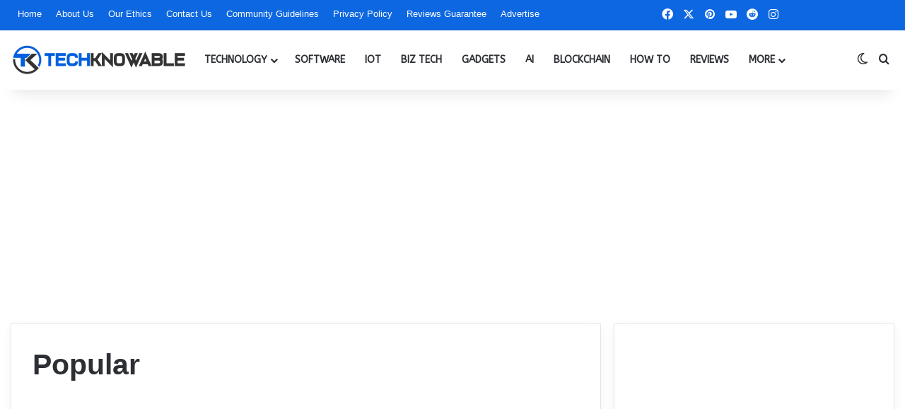

--- FILE ---
content_type: text/html; charset=UTF-8
request_url: https://www.techknowable.com/popular/
body_size: 26561
content:
<!DOCTYPE html>
<html lang="en-US" class="" data-skin="light" prefix="og: https://ogp.me/ns#">
<head>
	<meta charset="UTF-8" />
	<link rel="profile" href="https://gmpg.org/xfn/11" />
	
<meta http-equiv='x-dns-prefetch-control' content='on'>
<link rel='dns-prefetch' href='//cdnjs.cloudflare.com' />
<link rel='dns-prefetch' href='//ajax.googleapis.com' />
<link rel='dns-prefetch' href='//fonts.googleapis.com' />
<link rel='dns-prefetch' href='//fonts.gstatic.com' />
<link rel='dns-prefetch' href='//s.gravatar.com' />
<link rel='dns-prefetch' href='//www.google-analytics.com' />
<link rel='preload' as='script' href='https://ajax.googleapis.com/ajax/libs/webfont/1/webfont.js'>

<!-- Search Engine Optimization by Rank Math PRO - https://rankmath.com/ -->
<title>Popular - TechKnowable</title>
<meta name="robots" content="follow, index, max-snippet:-1, max-video-preview:-1, max-image-preview:large"/>
<link rel="canonical" href="https://www.techknowable.com/popular/" />
<meta property="og:locale" content="en_US" />
<meta property="og:type" content="article" />
<meta property="og:title" content="Popular - TechKnowable" />
<meta property="og:url" content="https://www.techknowable.com/popular/" />
<meta property="og:site_name" content="TechKnowable" />
<meta property="article:publisher" content="https://www.facebook.com/techknowable/" />
<meta property="article:published_time" content="2020-05-18T16:09:47-04:00" />
<meta name="twitter:card" content="summary_large_image" />
<meta name="twitter:title" content="Popular - TechKnowable" />
<meta name="twitter:site" content="@techknowable" />
<meta name="twitter:creator" content="@techknowable" />
<meta name="twitter:label1" content="Time to read" />
<meta name="twitter:data1" content="Less than a minute" />
<script type="application/ld+json" class="rank-math-schema-pro">{"@context":"https://schema.org","@graph":[{"@type":"Organization","@id":"https://www.techknowable.com/#organization","name":"TechKnowable","url":"https://www.techknowable.com","sameAs":["https://www.facebook.com/techknowable/","https://twitter.com/techknowable"],"logo":{"@type":"ImageObject","@id":"https://www.techknowable.com/#logo","url":"https://www.techknowable.com/wp-content/uploads/2020/05/Logo-2.png","contentUrl":"https://www.techknowable.com/wp-content/uploads/2020/05/Logo-2.png","caption":"TechKnowable","inLanguage":"en-US","width":"1100","height":"1100"}},{"@type":"WebSite","@id":"https://www.techknowable.com/#website","url":"https://www.techknowable.com","name":"TechKnowable","alternateName":"Tech Knowable","publisher":{"@id":"https://www.techknowable.com/#organization"},"inLanguage":"en-US"},{"@type":"WebPage","@id":"https://www.techknowable.com/popular/#webpage","url":"https://www.techknowable.com/popular/","name":"Popular - TechKnowable","datePublished":"2020-05-18T16:09:47-04:00","dateModified":"2020-05-18T16:09:47-04:00","isPartOf":{"@id":"https://www.techknowable.com/#website"},"inLanguage":"en-US"},{"@type":"Person","@id":"https://www.techknowable.com/popular/#author","name":"TechKnowable","image":{"@type":"ImageObject","@id":"https://secure.gravatar.com/avatar/1600d7d3f1b2f6df12831e4a8821d4b6a6520128d91cf8eec99e45db70ca2587?s=96&amp;d=wp_user_avatar&amp;r=g","url":"https://secure.gravatar.com/avatar/1600d7d3f1b2f6df12831e4a8821d4b6a6520128d91cf8eec99e45db70ca2587?s=96&amp;d=wp_user_avatar&amp;r=g","caption":"TechKnowable","inLanguage":"en-US"},"sameAs":["https://www.techknowable.com"],"worksFor":{"@id":"https://www.techknowable.com/#organization"}},{"@type":"NewsArticle","headline":"Popular - TechKnowable","datePublished":"2020-05-18T16:09:47-04:00","dateModified":"2020-05-18T16:09:47-04:00","author":{"@id":"https://www.techknowable.com/popular/#author","name":"TechKnowable"},"publisher":{"@id":"https://www.techknowable.com/#organization"},"copyrightYear":"2020","copyrightHolder":{"@id":"https://www.techknowable.com/#organization"},"name":"Popular - TechKnowable","@id":"https://www.techknowable.com/popular/#richSnippet","isPartOf":{"@id":"https://www.techknowable.com/popular/#webpage"},"inLanguage":"en-US","mainEntityOfPage":{"@id":"https://www.techknowable.com/popular/#webpage"}}]}</script>
<!-- /Rank Math WordPress SEO plugin -->

<link rel="alternate" type="application/rss+xml" title="TechKnowable &raquo; Feed" href="https://www.techknowable.com/feed/" />
<link rel="alternate" type="application/rss+xml" title="TechKnowable &raquo; Comments Feed" href="https://www.techknowable.com/comments/feed/" />
		<script type="text/javascript">
			try {
				if( 'undefined' != typeof localStorage ){
					var tieSkin = localStorage.getItem('tie-skin');
				}

				
				var html = document.getElementsByTagName('html')[0].classList,
						htmlSkin = 'light';

				if( html.contains('dark-skin') ){
					htmlSkin = 'dark';
				}

				if( tieSkin != null && tieSkin != htmlSkin ){
					html.add('tie-skin-inverted');
					var tieSkinInverted = true;
				}

				if( tieSkin == 'dark' ){
					html.add('dark-skin');
				}
				else if( tieSkin == 'light' ){
					html.remove( 'dark-skin' );
				}
				
			} catch(e) { console.log( e ) }

		</script>
		
		<style type="text/css">
			:root{				
			--tie-preset-gradient-1: linear-gradient(135deg, rgba(6, 147, 227, 1) 0%, rgb(155, 81, 224) 100%);
			--tie-preset-gradient-2: linear-gradient(135deg, rgb(122, 220, 180) 0%, rgb(0, 208, 130) 100%);
			--tie-preset-gradient-3: linear-gradient(135deg, rgba(252, 185, 0, 1) 0%, rgba(255, 105, 0, 1) 100%);
			--tie-preset-gradient-4: linear-gradient(135deg, rgba(255, 105, 0, 1) 0%, rgb(207, 46, 46) 100%);
			--tie-preset-gradient-5: linear-gradient(135deg, rgb(238, 238, 238) 0%, rgb(169, 184, 195) 100%);
			--tie-preset-gradient-6: linear-gradient(135deg, rgb(74, 234, 220) 0%, rgb(151, 120, 209) 20%, rgb(207, 42, 186) 40%, rgb(238, 44, 130) 60%, rgb(251, 105, 98) 80%, rgb(254, 248, 76) 100%);
			--tie-preset-gradient-7: linear-gradient(135deg, rgb(255, 206, 236) 0%, rgb(152, 150, 240) 100%);
			--tie-preset-gradient-8: linear-gradient(135deg, rgb(254, 205, 165) 0%, rgb(254, 45, 45) 50%, rgb(107, 0, 62) 100%);
			--tie-preset-gradient-9: linear-gradient(135deg, rgb(255, 203, 112) 0%, rgb(199, 81, 192) 50%, rgb(65, 88, 208) 100%);
			--tie-preset-gradient-10: linear-gradient(135deg, rgb(255, 245, 203) 0%, rgb(182, 227, 212) 50%, rgb(51, 167, 181) 100%);
			--tie-preset-gradient-11: linear-gradient(135deg, rgb(202, 248, 128) 0%, rgb(113, 206, 126) 100%);
			--tie-preset-gradient-12: linear-gradient(135deg, rgb(2, 3, 129) 0%, rgb(40, 116, 252) 100%);
			--tie-preset-gradient-13: linear-gradient(135deg, #4D34FA, #ad34fa);
			--tie-preset-gradient-14: linear-gradient(135deg, #0057FF, #31B5FF);
			--tie-preset-gradient-15: linear-gradient(135deg, #FF007A, #FF81BD);
			--tie-preset-gradient-16: linear-gradient(135deg, #14111E, #4B4462);
			--tie-preset-gradient-17: linear-gradient(135deg, #F32758, #FFC581);

			
					--main-nav-background: #FFFFFF;
					--main-nav-secondry-background: rgba(0,0,0,0.03);
					--main-nav-primary-color: #0088ff;
					--main-nav-contrast-primary-color: #FFFFFF;
					--main-nav-text-color: #2c2f34;
					--main-nav-secondry-text-color: rgba(0,0,0,0.5);
					--main-nav-main-border-color: rgba(0,0,0,0.1);
					--main-nav-secondry-border-color: rgba(0,0,0,0.08);
				--tie-buttons-color: #0d67e1;--tie-buttons-text: #ffffff;--tie-buttons-hover-color: #0035af;--tie-buttons-hover-text: #FFFFFF;
			}
		</style>
	<link rel="alternate" title="oEmbed (JSON)" type="application/json+oembed" href="https://www.techknowable.com/wp-json/oembed/1.0/embed?url=https%3A%2F%2Fwww.techknowable.com%2Fpopular%2F" />
<link rel="alternate" title="oEmbed (XML)" type="text/xml+oembed" href="https://www.techknowable.com/wp-json/oembed/1.0/embed?url=https%3A%2F%2Fwww.techknowable.com%2Fpopular%2F&#038;format=xml" />
<meta name="viewport" content="width=device-width, initial-scale=1.0" />		<!-- This site uses the Google Analytics by MonsterInsights plugin v9.11.1 - Using Analytics tracking - https://www.monsterinsights.com/ -->
							<script src="//www.googletagmanager.com/gtag/js?id=G-8S84HQTJXN"  data-cfasync="false" data-wpfc-render="false" type="text/javascript" async></script>
			<script data-cfasync="false" data-wpfc-render="false" type="text/javascript">
				var mi_version = '9.11.1';
				var mi_track_user = true;
				var mi_no_track_reason = '';
								var MonsterInsightsDefaultLocations = {"page_location":"https:\/\/www.techknowable.com\/popular\/"};
								if ( typeof MonsterInsightsPrivacyGuardFilter === 'function' ) {
					var MonsterInsightsLocations = (typeof MonsterInsightsExcludeQuery === 'object') ? MonsterInsightsPrivacyGuardFilter( MonsterInsightsExcludeQuery ) : MonsterInsightsPrivacyGuardFilter( MonsterInsightsDefaultLocations );
				} else {
					var MonsterInsightsLocations = (typeof MonsterInsightsExcludeQuery === 'object') ? MonsterInsightsExcludeQuery : MonsterInsightsDefaultLocations;
				}

								var disableStrs = [
										'ga-disable-G-8S84HQTJXN',
									];

				/* Function to detect opted out users */
				function __gtagTrackerIsOptedOut() {
					for (var index = 0; index < disableStrs.length; index++) {
						if (document.cookie.indexOf(disableStrs[index] + '=true') > -1) {
							return true;
						}
					}

					return false;
				}

				/* Disable tracking if the opt-out cookie exists. */
				if (__gtagTrackerIsOptedOut()) {
					for (var index = 0; index < disableStrs.length; index++) {
						window[disableStrs[index]] = true;
					}
				}

				/* Opt-out function */
				function __gtagTrackerOptout() {
					for (var index = 0; index < disableStrs.length; index++) {
						document.cookie = disableStrs[index] + '=true; expires=Thu, 31 Dec 2099 23:59:59 UTC; path=/';
						window[disableStrs[index]] = true;
					}
				}

				if ('undefined' === typeof gaOptout) {
					function gaOptout() {
						__gtagTrackerOptout();
					}
				}
								window.dataLayer = window.dataLayer || [];

				window.MonsterInsightsDualTracker = {
					helpers: {},
					trackers: {},
				};
				if (mi_track_user) {
					function __gtagDataLayer() {
						dataLayer.push(arguments);
					}

					function __gtagTracker(type, name, parameters) {
						if (!parameters) {
							parameters = {};
						}

						if (parameters.send_to) {
							__gtagDataLayer.apply(null, arguments);
							return;
						}

						if (type === 'event') {
														parameters.send_to = monsterinsights_frontend.v4_id;
							var hookName = name;
							if (typeof parameters['event_category'] !== 'undefined') {
								hookName = parameters['event_category'] + ':' + name;
							}

							if (typeof MonsterInsightsDualTracker.trackers[hookName] !== 'undefined') {
								MonsterInsightsDualTracker.trackers[hookName](parameters);
							} else {
								__gtagDataLayer('event', name, parameters);
							}
							
						} else {
							__gtagDataLayer.apply(null, arguments);
						}
					}

					__gtagTracker('js', new Date());
					__gtagTracker('set', {
						'developer_id.dZGIzZG': true,
											});
					if ( MonsterInsightsLocations.page_location ) {
						__gtagTracker('set', MonsterInsightsLocations);
					}
										__gtagTracker('config', 'G-8S84HQTJXN', {"forceSSL":"true","link_attribution":"true"} );
										window.gtag = __gtagTracker;										(function () {
						/* https://developers.google.com/analytics/devguides/collection/analyticsjs/ */
						/* ga and __gaTracker compatibility shim. */
						var noopfn = function () {
							return null;
						};
						var newtracker = function () {
							return new Tracker();
						};
						var Tracker = function () {
							return null;
						};
						var p = Tracker.prototype;
						p.get = noopfn;
						p.set = noopfn;
						p.send = function () {
							var args = Array.prototype.slice.call(arguments);
							args.unshift('send');
							__gaTracker.apply(null, args);
						};
						var __gaTracker = function () {
							var len = arguments.length;
							if (len === 0) {
								return;
							}
							var f = arguments[len - 1];
							if (typeof f !== 'object' || f === null || typeof f.hitCallback !== 'function') {
								if ('send' === arguments[0]) {
									var hitConverted, hitObject = false, action;
									if ('event' === arguments[1]) {
										if ('undefined' !== typeof arguments[3]) {
											hitObject = {
												'eventAction': arguments[3],
												'eventCategory': arguments[2],
												'eventLabel': arguments[4],
												'value': arguments[5] ? arguments[5] : 1,
											}
										}
									}
									if ('pageview' === arguments[1]) {
										if ('undefined' !== typeof arguments[2]) {
											hitObject = {
												'eventAction': 'page_view',
												'page_path': arguments[2],
											}
										}
									}
									if (typeof arguments[2] === 'object') {
										hitObject = arguments[2];
									}
									if (typeof arguments[5] === 'object') {
										Object.assign(hitObject, arguments[5]);
									}
									if ('undefined' !== typeof arguments[1].hitType) {
										hitObject = arguments[1];
										if ('pageview' === hitObject.hitType) {
											hitObject.eventAction = 'page_view';
										}
									}
									if (hitObject) {
										action = 'timing' === arguments[1].hitType ? 'timing_complete' : hitObject.eventAction;
										hitConverted = mapArgs(hitObject);
										__gtagTracker('event', action, hitConverted);
									}
								}
								return;
							}

							function mapArgs(args) {
								var arg, hit = {};
								var gaMap = {
									'eventCategory': 'event_category',
									'eventAction': 'event_action',
									'eventLabel': 'event_label',
									'eventValue': 'event_value',
									'nonInteraction': 'non_interaction',
									'timingCategory': 'event_category',
									'timingVar': 'name',
									'timingValue': 'value',
									'timingLabel': 'event_label',
									'page': 'page_path',
									'location': 'page_location',
									'title': 'page_title',
									'referrer' : 'page_referrer',
								};
								for (arg in args) {
																		if (!(!args.hasOwnProperty(arg) || !gaMap.hasOwnProperty(arg))) {
										hit[gaMap[arg]] = args[arg];
									} else {
										hit[arg] = args[arg];
									}
								}
								return hit;
							}

							try {
								f.hitCallback();
							} catch (ex) {
							}
						};
						__gaTracker.create = newtracker;
						__gaTracker.getByName = newtracker;
						__gaTracker.getAll = function () {
							return [];
						};
						__gaTracker.remove = noopfn;
						__gaTracker.loaded = true;
						window['__gaTracker'] = __gaTracker;
					})();
									} else {
										console.log("");
					(function () {
						function __gtagTracker() {
							return null;
						}

						window['__gtagTracker'] = __gtagTracker;
						window['gtag'] = __gtagTracker;
					})();
									}
			</script>
							<!-- / Google Analytics by MonsterInsights -->
		<style id='wp-img-auto-sizes-contain-inline-css' type='text/css'>
img:is([sizes=auto i],[sizes^="auto," i]){contain-intrinsic-size:3000px 1500px}
/*# sourceURL=wp-img-auto-sizes-contain-inline-css */
</style>
<link rel='stylesheet' id='formidable-css' href='https://www.techknowable.com/wp-content/plugins/formidable/css/formidableforms.css?ver=1222510' type='text/css' media='all' />
<style id='wp-emoji-styles-inline-css' type='text/css'>

	img.wp-smiley, img.emoji {
		display: inline !important;
		border: none !important;
		box-shadow: none !important;
		height: 1em !important;
		width: 1em !important;
		margin: 0 0.07em !important;
		vertical-align: -0.1em !important;
		background: none !important;
		padding: 0 !important;
	}
/*# sourceURL=wp-emoji-styles-inline-css */
</style>
<link rel='stylesheet' id='kk-star-ratings-css' href='https://www.techknowable.com/wp-content/plugins/kk-star-ratings/src/core/public/css/kk-star-ratings.min.css?ver=5.4.10.3' type='text/css' media='all' />
<link rel='stylesheet' id='taqyeem-buttons-style-css' href='https://www.techknowable.com/wp-content/plugins/taqyeem-buttons/assets/style.css?ver=6.9' type='text/css' media='all' />
<link rel='stylesheet' id='theme-my-login-css' href='https://www.techknowable.com/wp-content/plugins/theme-my-login/assets/styles/theme-my-login.min.css?ver=7.1.14' type='text/css' media='all' />
<link rel='stylesheet' id='tie-css-base-css' href='https://www.techknowable.com/wp-content/themes/TechKnowable/assets/css/base.min.css?ver=7.3.9' type='text/css' media='all' />
<link rel='stylesheet' id='tie-css-styles-css' href='https://www.techknowable.com/wp-content/themes/TechKnowable/assets/css/style.min.css?ver=7.3.9' type='text/css' media='all' />
<link rel='stylesheet' id='tie-css-widgets-css' href='https://www.techknowable.com/wp-content/themes/TechKnowable/assets/css/widgets.min.css?ver=7.3.9' type='text/css' media='all' />
<link rel='stylesheet' id='tie-css-helpers-css' href='https://www.techknowable.com/wp-content/themes/TechKnowable/assets/css/helpers.min.css?ver=7.3.9' type='text/css' media='all' />
<link rel='stylesheet' id='tie-fontawesome5-css' href='https://www.techknowable.com/wp-content/themes/TechKnowable/assets/css/fontawesome.css?ver=7.3.9' type='text/css' media='all' />
<link rel='stylesheet' id='tie-css-ilightbox-css' href='https://www.techknowable.com/wp-content/themes/TechKnowable/assets/ilightbox/dark-skin/skin.css?ver=7.3.9' type='text/css' media='all' />
<link rel='stylesheet' id='tie-css-shortcodes-css' href='https://www.techknowable.com/wp-content/themes/TechKnowable/assets/css/plugins/shortcodes.min.css?ver=7.3.9' type='text/css' media='all' />
<link rel='stylesheet' id='tie-css-single-css' href='https://www.techknowable.com/wp-content/themes/TechKnowable/assets/css/single.min.css?ver=7.3.9' type='text/css' media='all' />
<link rel='stylesheet' id='tie-css-print-css' href='https://www.techknowable.com/wp-content/themes/TechKnowable/assets/css/print.css?ver=7.3.9' type='text/css' media='print' />
<link rel='stylesheet' id='taqyeem-styles-css' href='https://www.techknowable.com/wp-content/themes/TechKnowable/assets/css/plugins/taqyeem.min.css?ver=7.3.9' type='text/css' media='all' />
<style id='taqyeem-styles-inline-css' type='text/css'>
.wf-active #main-nav .main-menu > ul > li > a{font-family: 'ABeeZee';}#main-nav .main-menu > ul > li > a{font-size: 14px;font-weight: 700;text-transform: uppercase;}#main-nav .main-menu > ul ul li a{font-size: 14px;font-weight: 700;text-transform: uppercase;}#mobile-menu li a{text-transform: uppercase;}#the-post .entry-content,#the-post .entry-content p{font-size: 16px;}#tie-wrapper .mag-box-title h3{font-size: 16px;font-weight: 700;}@media (min-width: 768px){.section-title.section-title-default,.section-title-centered{font-size: 16px;}}@media (min-width: 768px){.section-title-big{font-size: 16px;}}#footer .widget-title .the-subtitle{font-size: 16px;font-weight: 700;}#tie-wrapper .widget-title .the-subtitle,#tie-wrapper #comments-title,#tie-wrapper .comment-reply-title,#tie-wrapper .woocommerce-tabs .panel h2,#tie-wrapper .related.products h2,#tie-wrapper #bbpress-forums #new-post > fieldset.bbp-form > legend,#tie-wrapper .entry-content .review-box-header{font-size: 16px;font-weight: 700;}:root:root{--brand-color: #0d67e1;--dark-brand-color: #0035af;--bright-color: #FFFFFF;--base-color: #2c2f34;}#footer-widgets-container{border-top: 8px solid #0d67e1;-webkit-box-shadow: 0 -5px 0 rgba(0,0,0,0.07); -moz-box-shadow: 0 -8px 0 rgba(0,0,0,0.07); box-shadow: 0 -8px 0 rgba(0,0,0,0.07);}#reading-position-indicator{box-shadow: 0 0 10px rgba( 13,103,225,0.7);}:root:root{--brand-color: #0d67e1;--dark-brand-color: #0035af;--bright-color: #FFFFFF;--base-color: #2c2f34;}#footer-widgets-container{border-top: 8px solid #0d67e1;-webkit-box-shadow: 0 -5px 0 rgba(0,0,0,0.07); -moz-box-shadow: 0 -8px 0 rgba(0,0,0,0.07); box-shadow: 0 -8px 0 rgba(0,0,0,0.07);}#reading-position-indicator{box-shadow: 0 0 10px rgba( 13,103,225,0.7);}.tie-weather-widget.widget,.container-wrapper{box-shadow: 0 5px 15px 0 rgba(0,0,0,0.05);}.dark-skin .tie-weather-widget.widget,.dark-skin .container-wrapper{box-shadow: 0 5px 15px 0 rgba(0,0,0,0.2);}.main-slider .slide-bg,.main-slider .slide{background-position: center center;}#content a:hover{text-decoration: underline !important;}#tie-container a.post-title:hover,#tie-container .post-title a:hover,#tie-container .thumb-overlay .thumb-title a:hover{background-size: 100% 2px;text-decoration: none !important;}a.post-title,.post-title a{background-image: linear-gradient(to bottom,#000 0%,#000 98%);background-size: 0 1px;background-repeat: no-repeat;background-position: left 100%;color: #000;}.dark-skin a.post-title,.dark-skin .post-title a{color: #fff;background-image: linear-gradient(to bottom,#fff 0%,#fff 98%);}#header-notification-bar{background: var( --tie-preset-gradient-13 );}#header-notification-bar{--tie-buttons-color: #FFFFFF;--tie-buttons-border-color: #FFFFFF;--tie-buttons-hover-color: #e1e1e1;--tie-buttons-hover-text: #000000;}#header-notification-bar{--tie-buttons-text: #000000;}#top-nav,#top-nav .sub-menu,#top-nav .comp-sub-menu,#top-nav .ticker-content,#top-nav .ticker-swipe,.top-nav-boxed #top-nav .topbar-wrapper,.top-nav-dark .top-menu ul,#autocomplete-suggestions.search-in-top-nav{background-color : #0d67e1;}#top-nav *,#autocomplete-suggestions.search-in-top-nav{border-color: rgba( #FFFFFF,0.08);}#top-nav .icon-basecloud-bg:after{color: #0d67e1;}#top-nav a:not(:hover),#top-nav input,#top-nav #search-submit,#top-nav .fa-spinner,#top-nav .dropdown-social-icons li a span,#top-nav .components > li .social-link:not(:hover) span,#autocomplete-suggestions.search-in-top-nav a{color: #ffffff;}#top-nav input::-moz-placeholder{color: #ffffff;}#top-nav input:-moz-placeholder{color: #ffffff;}#top-nav input:-ms-input-placeholder{color: #ffffff;}#top-nav input::-webkit-input-placeholder{color: #ffffff;}#top-nav,.search-in-top-nav{--tie-buttons-color: #ffffff;--tie-buttons-border-color: #ffffff;--tie-buttons-text: #000000;--tie-buttons-hover-color: #e1e1e1;}#top-nav a:hover,#top-nav .menu li:hover > a,#top-nav .menu > .tie-current-menu > a,#top-nav .components > li:hover > a,#top-nav .components #search-submit:hover,#autocomplete-suggestions.search-in-top-nav .post-title a:hover{color: #ffffff;}#top-nav,#top-nav .comp-sub-menu,#top-nav .tie-weather-widget{color: #ffffff;}#autocomplete-suggestions.search-in-top-nav .post-meta,#autocomplete-suggestions.search-in-top-nav .post-meta a:not(:hover){color: rgba( 255,255,255,0.7 );}#top-nav .weather-icon .icon-cloud,#top-nav .weather-icon .icon-basecloud-bg,#top-nav .weather-icon .icon-cloud-behind{color: #ffffff !important;}#main-nav,#main-nav .menu-sub-content,#main-nav .comp-sub-menu,#main-nav ul.cats-vertical li a.is-active,#main-nav ul.cats-vertical li a:hover,#autocomplete-suggestions.search-in-main-nav{background-color: #ffffff;}#main-nav{border-width: 0;}#theme-header #main-nav:not(.fixed-nav){bottom: 0;}#main-nav .icon-basecloud-bg:after{color: #ffffff;}#autocomplete-suggestions.search-in-main-nav{border-color: rgba(0,0,0,0.07);}.main-nav-boxed #main-nav .main-menu-wrapper{border-width: 0;}#theme-header:not(.main-nav-boxed) #main-nav,.main-nav-boxed .main-menu-wrapper{border-right: 0 none !important;border-left : 0 none !important;border-top : 0 none !important;}#footer{background-color: #222222;}#site-info{background-color: #0d67e1;}#footer .posts-list-counter .posts-list-items li.widget-post-list:before{border-color: #222222;}#footer .timeline-widget a .date:before{border-color: rgba(34,34,34,0.8);}#footer .footer-boxed-widget-area,#footer textarea,#footer input:not([type=submit]),#footer select,#footer code,#footer kbd,#footer pre,#footer samp,#footer .show-more-button,#footer .slider-links .tie-slider-nav span,#footer #wp-calendar,#footer #wp-calendar tbody td,#footer #wp-calendar thead th,#footer .widget.buddypress .item-options a{border-color: rgba(255,255,255,0.1);}#footer .social-statistics-widget .white-bg li.social-icons-item a,#footer .widget_tag_cloud .tagcloud a,#footer .latest-tweets-widget .slider-links .tie-slider-nav span,#footer .widget_layered_nav_filters a{border-color: rgba(255,255,255,0.1);}#footer .social-statistics-widget .white-bg li:before{background: rgba(255,255,255,0.1);}.site-footer #wp-calendar tbody td{background: rgba(255,255,255,0.02);}#footer .white-bg .social-icons-item a span.followers span,#footer .circle-three-cols .social-icons-item a .followers-num,#footer .circle-three-cols .social-icons-item a .followers-name{color: rgba(255,255,255,0.8);}#footer .timeline-widget ul:before,#footer .timeline-widget a:not(:hover) .date:before{background-color: #040404;}#footer .widget-title,#footer .widget-title a:not(:hover){color: #ffffff;}#footer,#footer textarea,#footer input:not([type='submit']),#footer select,#footer #wp-calendar tbody,#footer .tie-slider-nav li span:not(:hover),#footer .widget_categories li a:before,#footer .widget_product_categories li a:before,#footer .widget_layered_nav li a:before,#footer .widget_archive li a:before,#footer .widget_nav_menu li a:before,#footer .widget_meta li a:before,#footer .widget_pages li a:before,#footer .widget_recent_entries li a:before,#footer .widget_display_forums li a:before,#footer .widget_display_views li a:before,#footer .widget_rss li a:before,#footer .widget_display_stats dt:before,#footer .subscribe-widget-content h3,#footer .about-author .social-icons a:not(:hover) span{color: #ffffff;}#footer post-widget-body .meta-item,#footer .post-meta,#footer .stream-title,#footer.dark-skin .timeline-widget .date,#footer .wp-caption .wp-caption-text,#footer .rss-date{color: rgba(255,255,255,0.7);}#footer input::-moz-placeholder{color: #ffffff;}#footer input:-moz-placeholder{color: #ffffff;}#footer input:-ms-input-placeholder{color: #ffffff;}#footer input::-webkit-input-placeholder{color: #ffffff;}.site-footer.dark-skin a:hover,#footer .stars-rating-active,#footer .twitter-icon-wrap span,.block-head-4.magazine2 #footer .tabs li a{color: #0d67e1;}#footer .circle_bar{stroke: #0d67e1;}#footer .widget.buddypress .item-options a.selected,#footer .widget.buddypress .item-options a.loading,#footer .tie-slider-nav span:hover,.block-head-4.magazine2 #footer .tabs{border-color: #0d67e1;}.magazine2:not(.block-head-4) #footer .tabs a:hover,.magazine2:not(.block-head-4) #footer .tabs .active a,.magazine1 #footer .tabs a:hover,.magazine1 #footer .tabs .active a,.block-head-4.magazine2 #footer .tabs.tabs .active a,.block-head-4.magazine2 #footer .tabs > .active a:before,.block-head-4.magazine2 #footer .tabs > li.active:nth-child(n) a:after,#footer .digital-rating-static,#footer .timeline-widget li a:hover .date:before,#footer #wp-calendar #today,#footer .posts-list-counter .posts-list-items li.widget-post-list:before,#footer .cat-counter span,#footer.dark-skin .the-global-title:after,#footer .button,#footer [type='submit'],#footer .spinner > div,#footer .widget.buddypress .item-options a.selected,#footer .widget.buddypress .item-options a.loading,#footer .tie-slider-nav span:hover,#footer .fullwidth-area .tagcloud a:hover{background-color: #0d67e1;color: #FFFFFF;}.block-head-4.magazine2 #footer .tabs li a:hover{color: #0049c3;}.block-head-4.magazine2 #footer .tabs.tabs .active a:hover,#footer .widget.buddypress .item-options a.selected,#footer .widget.buddypress .item-options a.loading,#footer .tie-slider-nav span:hover{color: #FFFFFF !important;}#footer .button:hover,#footer [type='submit']:hover{background-color: #0049c3;color: #FFFFFF;}#site-info,#site-info ul.social-icons li a:not(:hover) span{color: #ffffff;}#footer .site-info a:not(:hover){color: #ffffff;}#footer .site-info a:hover{color: #ffffff;}@media (min-width: 1200px){.container{width: auto;}}.boxed-layout #tie-wrapper,.boxed-layout .fixed-nav{max-width: 1310px;}@media (min-width: 1280px){.container,.wide-next-prev-slider-wrapper .slider-main-container{max-width: 1280px;}}.meta-views.meta-item .tie-icon-fire:before{content: "\f06e" !important;}@media (max-width: 991px){.side-aside #mobile-menu .menu > li{border-color: rgba(255,255,255,0.05);}}@media (max-width: 991px){.side-aside.normal-side{background-color: #0d67e1;}}.mobile-header-components li.custom-menu-link > a,#mobile-menu-icon .menu-text{color: #0d67e1!important;}#mobile-menu-icon .nav-icon,#mobile-menu-icon .nav-icon:before,#mobile-menu-icon .nav-icon:after{background-color: #0d67e1!important;}
/*# sourceURL=taqyeem-styles-inline-css */
</style>
<script type="text/javascript" src="https://www.techknowable.com/wp-content/plugins/google-analytics-for-wordpress/assets/js/frontend-gtag.min.js?ver=9.11.1" id="monsterinsights-frontend-script-js" async="async" data-wp-strategy="async"></script>
<script data-cfasync="false" data-wpfc-render="false" type="text/javascript" id='monsterinsights-frontend-script-js-extra'>/* <![CDATA[ */
var monsterinsights_frontend = {"js_events_tracking":"true","download_extensions":"doc,pdf,ppt,zip,xls,docx,pptx,xlsx","inbound_paths":"[{\"path\":\"\\\/go\\\/\",\"label\":\"affiliate\"},{\"path\":\"\\\/recommend\\\/\",\"label\":\"affiliate\"}]","home_url":"https:\/\/www.techknowable.com","hash_tracking":"false","v4_id":"G-8S84HQTJXN"};/* ]]> */
</script>
<script type="text/javascript" src="https://www.techknowable.com/wp-includes/js/jquery/jquery.min.js?ver=3.7.1" id="jquery-core-js"></script>
<script type="text/javascript" src="https://www.techknowable.com/wp-includes/js/jquery/jquery-migrate.min.js?ver=3.4.1" id="jquery-migrate-js"></script>
<link rel="https://api.w.org/" href="https://www.techknowable.com/wp-json/" /><link rel="alternate" title="JSON" type="application/json" href="https://www.techknowable.com/wp-json/wp/v2/pages/5581" /><link rel="EditURI" type="application/rsd+xml" title="RSD" href="https://www.techknowable.com/xmlrpc.php?rsd" />
<meta name="generator" content="WordPress 6.9" />
<link rel='shortlink' href='https://www.techknowable.com/?p=5581' />
<meta name="p:domain_verify" content="9994eda7a106d2c12f604155793b378a"/>
<meta name="getlinko-verify-code" content="getlinko-verify-cb9265a369aa40b03bd94e3d486a28cc8e663de6"/>
<meta name="google-adsense-account" content="ca-pub-3987516841029287">
<script async src="https://pagead2.googlesyndication.com/pagead/js/adsbygoogle.js?client=ca-pub-3987516841029287"
     crossorigin="anonymous"></script>
<meta name="norton-safeweb-site-verification" content="8t3f-x2cktluv-29ki11axacgp1uiep9bgtqdaybmqnhp1k9j3b5trc8grdnrkiwcifo7hevtt-hsxrh6r0wfs9uyj87p05f8j-qwhmdy9i8rf-j3hthzyh2hx22yuy5" />
<script type="text/javascript">
      function nocontext(e) {
        var clickedTag = (e==null) ? event.srcElement.tagName : e.target.tagName;
        if (clickedTag == "IMG")
          return false;
      }
      document.oncontextmenu = nocontext;
    </script>
<meta name="ahrefs-site-verification" content="08a1b6f2531ce15392486dd1b3b972a8fc9198f7d8730ced9bfc5a53f9eabd83">
<meta name="rankz-verification" content="YVaS2w0A2I8X5IRX"><script type='text/javascript'>
/* <![CDATA[ */
var taqyeem = {"ajaxurl":"https://www.techknowable.com/wp-admin/admin-ajax.php" , "your_rating":"Your Rating:"};
/* ]]> */
</script>

<meta http-equiv="X-UA-Compatible" content="IE=edge"><meta name="publication-media-verification" content="2624749c4d444f4ca2adc44b2cb5faeb">
<script async custom-element="amp-auto-ads"
        src="https://cdn.ampproject.org/v0/amp-auto-ads-0.1.js">
</script>
<script async src="https://pagead2.googlesyndication.com/pagead/js/adsbygoogle.js?client=ca-pub-3987516841029287"
     crossorigin="anonymous"></script>
<script type="text/javascript" id="google_gtagjs" src="https://www.googletagmanager.com/gtag/js?id=G-X689FFVF82" async="async"></script>
<script type="text/javascript" id="google_gtagjs-inline">
/* <![CDATA[ */
window.dataLayer = window.dataLayer || [];function gtag(){dataLayer.push(arguments);}gtag('js', new Date());gtag('config', 'G-X689FFVF82', {} );
/* ]]> */
</script>
<link rel="icon" href="https://www.techknowable.com/wp-content/uploads/2021/01/TK-3-48x48.png" sizes="32x32" />
<link rel="icon" href="https://www.techknowable.com/wp-content/uploads/2021/01/TK-3-192x192.png" sizes="192x192" />
<link rel="apple-touch-icon" href="https://www.techknowable.com/wp-content/uploads/2021/01/TK-3-192x192.png" />
<meta name="msapplication-TileImage" content="https://www.techknowable.com/wp-content/uploads/2021/01/TK-3.png" />
<style id='global-styles-inline-css' type='text/css'>
:root{--wp--preset--aspect-ratio--square: 1;--wp--preset--aspect-ratio--4-3: 4/3;--wp--preset--aspect-ratio--3-4: 3/4;--wp--preset--aspect-ratio--3-2: 3/2;--wp--preset--aspect-ratio--2-3: 2/3;--wp--preset--aspect-ratio--16-9: 16/9;--wp--preset--aspect-ratio--9-16: 9/16;--wp--preset--color--black: #000000;--wp--preset--color--cyan-bluish-gray: #abb8c3;--wp--preset--color--white: #ffffff;--wp--preset--color--pale-pink: #f78da7;--wp--preset--color--vivid-red: #cf2e2e;--wp--preset--color--luminous-vivid-orange: #ff6900;--wp--preset--color--luminous-vivid-amber: #fcb900;--wp--preset--color--light-green-cyan: #7bdcb5;--wp--preset--color--vivid-green-cyan: #00d084;--wp--preset--color--pale-cyan-blue: #8ed1fc;--wp--preset--color--vivid-cyan-blue: #0693e3;--wp--preset--color--vivid-purple: #9b51e0;--wp--preset--color--global-color: #0d67e1;--wp--preset--gradient--vivid-cyan-blue-to-vivid-purple: linear-gradient(135deg,rgb(6,147,227) 0%,rgb(155,81,224) 100%);--wp--preset--gradient--light-green-cyan-to-vivid-green-cyan: linear-gradient(135deg,rgb(122,220,180) 0%,rgb(0,208,130) 100%);--wp--preset--gradient--luminous-vivid-amber-to-luminous-vivid-orange: linear-gradient(135deg,rgb(252,185,0) 0%,rgb(255,105,0) 100%);--wp--preset--gradient--luminous-vivid-orange-to-vivid-red: linear-gradient(135deg,rgb(255,105,0) 0%,rgb(207,46,46) 100%);--wp--preset--gradient--very-light-gray-to-cyan-bluish-gray: linear-gradient(135deg,rgb(238,238,238) 0%,rgb(169,184,195) 100%);--wp--preset--gradient--cool-to-warm-spectrum: linear-gradient(135deg,rgb(74,234,220) 0%,rgb(151,120,209) 20%,rgb(207,42,186) 40%,rgb(238,44,130) 60%,rgb(251,105,98) 80%,rgb(254,248,76) 100%);--wp--preset--gradient--blush-light-purple: linear-gradient(135deg,rgb(255,206,236) 0%,rgb(152,150,240) 100%);--wp--preset--gradient--blush-bordeaux: linear-gradient(135deg,rgb(254,205,165) 0%,rgb(254,45,45) 50%,rgb(107,0,62) 100%);--wp--preset--gradient--luminous-dusk: linear-gradient(135deg,rgb(255,203,112) 0%,rgb(199,81,192) 50%,rgb(65,88,208) 100%);--wp--preset--gradient--pale-ocean: linear-gradient(135deg,rgb(255,245,203) 0%,rgb(182,227,212) 50%,rgb(51,167,181) 100%);--wp--preset--gradient--electric-grass: linear-gradient(135deg,rgb(202,248,128) 0%,rgb(113,206,126) 100%);--wp--preset--gradient--midnight: linear-gradient(135deg,rgb(2,3,129) 0%,rgb(40,116,252) 100%);--wp--preset--font-size--small: 13px;--wp--preset--font-size--medium: 20px;--wp--preset--font-size--large: 36px;--wp--preset--font-size--x-large: 42px;--wp--preset--spacing--20: 0.44rem;--wp--preset--spacing--30: 0.67rem;--wp--preset--spacing--40: 1rem;--wp--preset--spacing--50: 1.5rem;--wp--preset--spacing--60: 2.25rem;--wp--preset--spacing--70: 3.38rem;--wp--preset--spacing--80: 5.06rem;--wp--preset--shadow--natural: 6px 6px 9px rgba(0, 0, 0, 0.2);--wp--preset--shadow--deep: 12px 12px 50px rgba(0, 0, 0, 0.4);--wp--preset--shadow--sharp: 6px 6px 0px rgba(0, 0, 0, 0.2);--wp--preset--shadow--outlined: 6px 6px 0px -3px rgb(255, 255, 255), 6px 6px rgb(0, 0, 0);--wp--preset--shadow--crisp: 6px 6px 0px rgb(0, 0, 0);}:where(.is-layout-flex){gap: 0.5em;}:where(.is-layout-grid){gap: 0.5em;}body .is-layout-flex{display: flex;}.is-layout-flex{flex-wrap: wrap;align-items: center;}.is-layout-flex > :is(*, div){margin: 0;}body .is-layout-grid{display: grid;}.is-layout-grid > :is(*, div){margin: 0;}:where(.wp-block-columns.is-layout-flex){gap: 2em;}:where(.wp-block-columns.is-layout-grid){gap: 2em;}:where(.wp-block-post-template.is-layout-flex){gap: 1.25em;}:where(.wp-block-post-template.is-layout-grid){gap: 1.25em;}.has-black-color{color: var(--wp--preset--color--black) !important;}.has-cyan-bluish-gray-color{color: var(--wp--preset--color--cyan-bluish-gray) !important;}.has-white-color{color: var(--wp--preset--color--white) !important;}.has-pale-pink-color{color: var(--wp--preset--color--pale-pink) !important;}.has-vivid-red-color{color: var(--wp--preset--color--vivid-red) !important;}.has-luminous-vivid-orange-color{color: var(--wp--preset--color--luminous-vivid-orange) !important;}.has-luminous-vivid-amber-color{color: var(--wp--preset--color--luminous-vivid-amber) !important;}.has-light-green-cyan-color{color: var(--wp--preset--color--light-green-cyan) !important;}.has-vivid-green-cyan-color{color: var(--wp--preset--color--vivid-green-cyan) !important;}.has-pale-cyan-blue-color{color: var(--wp--preset--color--pale-cyan-blue) !important;}.has-vivid-cyan-blue-color{color: var(--wp--preset--color--vivid-cyan-blue) !important;}.has-vivid-purple-color{color: var(--wp--preset--color--vivid-purple) !important;}.has-black-background-color{background-color: var(--wp--preset--color--black) !important;}.has-cyan-bluish-gray-background-color{background-color: var(--wp--preset--color--cyan-bluish-gray) !important;}.has-white-background-color{background-color: var(--wp--preset--color--white) !important;}.has-pale-pink-background-color{background-color: var(--wp--preset--color--pale-pink) !important;}.has-vivid-red-background-color{background-color: var(--wp--preset--color--vivid-red) !important;}.has-luminous-vivid-orange-background-color{background-color: var(--wp--preset--color--luminous-vivid-orange) !important;}.has-luminous-vivid-amber-background-color{background-color: var(--wp--preset--color--luminous-vivid-amber) !important;}.has-light-green-cyan-background-color{background-color: var(--wp--preset--color--light-green-cyan) !important;}.has-vivid-green-cyan-background-color{background-color: var(--wp--preset--color--vivid-green-cyan) !important;}.has-pale-cyan-blue-background-color{background-color: var(--wp--preset--color--pale-cyan-blue) !important;}.has-vivid-cyan-blue-background-color{background-color: var(--wp--preset--color--vivid-cyan-blue) !important;}.has-vivid-purple-background-color{background-color: var(--wp--preset--color--vivid-purple) !important;}.has-black-border-color{border-color: var(--wp--preset--color--black) !important;}.has-cyan-bluish-gray-border-color{border-color: var(--wp--preset--color--cyan-bluish-gray) !important;}.has-white-border-color{border-color: var(--wp--preset--color--white) !important;}.has-pale-pink-border-color{border-color: var(--wp--preset--color--pale-pink) !important;}.has-vivid-red-border-color{border-color: var(--wp--preset--color--vivid-red) !important;}.has-luminous-vivid-orange-border-color{border-color: var(--wp--preset--color--luminous-vivid-orange) !important;}.has-luminous-vivid-amber-border-color{border-color: var(--wp--preset--color--luminous-vivid-amber) !important;}.has-light-green-cyan-border-color{border-color: var(--wp--preset--color--light-green-cyan) !important;}.has-vivid-green-cyan-border-color{border-color: var(--wp--preset--color--vivid-green-cyan) !important;}.has-pale-cyan-blue-border-color{border-color: var(--wp--preset--color--pale-cyan-blue) !important;}.has-vivid-cyan-blue-border-color{border-color: var(--wp--preset--color--vivid-cyan-blue) !important;}.has-vivid-purple-border-color{border-color: var(--wp--preset--color--vivid-purple) !important;}.has-vivid-cyan-blue-to-vivid-purple-gradient-background{background: var(--wp--preset--gradient--vivid-cyan-blue-to-vivid-purple) !important;}.has-light-green-cyan-to-vivid-green-cyan-gradient-background{background: var(--wp--preset--gradient--light-green-cyan-to-vivid-green-cyan) !important;}.has-luminous-vivid-amber-to-luminous-vivid-orange-gradient-background{background: var(--wp--preset--gradient--luminous-vivid-amber-to-luminous-vivid-orange) !important;}.has-luminous-vivid-orange-to-vivid-red-gradient-background{background: var(--wp--preset--gradient--luminous-vivid-orange-to-vivid-red) !important;}.has-very-light-gray-to-cyan-bluish-gray-gradient-background{background: var(--wp--preset--gradient--very-light-gray-to-cyan-bluish-gray) !important;}.has-cool-to-warm-spectrum-gradient-background{background: var(--wp--preset--gradient--cool-to-warm-spectrum) !important;}.has-blush-light-purple-gradient-background{background: var(--wp--preset--gradient--blush-light-purple) !important;}.has-blush-bordeaux-gradient-background{background: var(--wp--preset--gradient--blush-bordeaux) !important;}.has-luminous-dusk-gradient-background{background: var(--wp--preset--gradient--luminous-dusk) !important;}.has-pale-ocean-gradient-background{background: var(--wp--preset--gradient--pale-ocean) !important;}.has-electric-grass-gradient-background{background: var(--wp--preset--gradient--electric-grass) !important;}.has-midnight-gradient-background{background: var(--wp--preset--gradient--midnight) !important;}.has-small-font-size{font-size: var(--wp--preset--font-size--small) !important;}.has-medium-font-size{font-size: var(--wp--preset--font-size--medium) !important;}.has-large-font-size{font-size: var(--wp--preset--font-size--large) !important;}.has-x-large-font-size{font-size: var(--wp--preset--font-size--x-large) !important;}
/*# sourceURL=global-styles-inline-css */
</style>
</head>

<body id="tie-body" class="wp-singular page-template-default page page-id-5581 wp-theme-TechKnowable tie-no-js wrapper-has-shadow block-head-9 magazine1 is-thumb-overlay-disabled is-desktop is-header-layout-4 has-header-below-ad sidebar-right has-sidebar post-layout-1">

<amp-auto-ads type="adsense"
        data-ad-client="ca-pub-3987516841029287">
</amp-auto-ads>

<div class="background-overlay">

	<div id="tie-container" class="site tie-container">

		
		<div id="tie-wrapper">

			
<header id="theme-header" class="theme-header header-layout-4 header-layout-1 main-nav-light main-nav-default-light main-nav-below no-stream-item top-nav-active top-nav-light top-nav-default-light top-nav-above has-shadow is-stretch-header has-normal-width-logo mobile-header-centered">
	
<nav id="top-nav"  class="has-menu-components top-nav header-nav" aria-label="Secondary Navigation">
	<div class="container">
		<div class="topbar-wrapper">

			
			<div class="tie-alignleft">
				<div class="top-menu header-menu"><ul id="menu-secondary-menu" class="menu"><li id="menu-item-8887" class="menu-item menu-item-type-custom menu-item-object-custom menu-item-home menu-item-8887"><a href="https://www.techknowable.com/">Home</a></li>
<li id="menu-item-8889" class="menu-item menu-item-type-post_type menu-item-object-page menu-item-8889"><a href="https://www.techknowable.com/about-us/">About Us</a></li>
<li id="menu-item-9067" class="menu-item menu-item-type-post_type menu-item-object-page menu-item-9067"><a href="https://www.techknowable.com/our-ethics/">Our Ethics</a></li>
<li id="menu-item-8890" class="menu-item menu-item-type-post_type menu-item-object-page menu-item-8890"><a href="https://www.techknowable.com/contact-us/">Contact Us</a></li>
<li id="menu-item-9068" class="menu-item menu-item-type-post_type menu-item-object-page menu-item-9068"><a href="https://www.techknowable.com/community-guidelines/">Community Guidelines</a></li>
<li id="menu-item-8888" class="menu-item menu-item-type-post_type menu-item-object-page menu-item-privacy-policy menu-item-8888"><a rel="privacy-policy" href="https://www.techknowable.com/privacy-policy/">Privacy Policy</a></li>
<li id="menu-item-9069" class="menu-item menu-item-type-post_type menu-item-object-page menu-item-9069"><a href="https://www.techknowable.com/reviews-guarantee/">Reviews Guarantee</a></li>
<li id="menu-item-9070" class="menu-item menu-item-type-post_type menu-item-object-page menu-item-9070"><a href="https://www.techknowable.com/advertise/">Advertise</a></li>
</ul></div>			</div><!-- .tie-alignleft /-->

			<div class="tie-alignright">
				<ul class="components"> <li class="social-icons-item"><a class="social-link facebook-social-icon" rel="external noopener nofollow" target="_blank" href="https://www.facebook.com/techknowable"><span class="tie-social-icon tie-icon-facebook"></span><span class="screen-reader-text">Facebook</span></a></li><li class="social-icons-item"><a class="social-link twitter-social-icon" rel="external noopener nofollow" target="_blank" href="https://twitter.com/TechKnowable"><span class="tie-social-icon tie-icon-twitter"></span><span class="screen-reader-text">X</span></a></li><li class="social-icons-item"><a class="social-link pinterest-social-icon" rel="external noopener nofollow" target="_blank" href="https://www.pinterest.com/techknowable/"><span class="tie-social-icon tie-icon-pinterest"></span><span class="screen-reader-text">Pinterest</span></a></li><li class="social-icons-item"><a class="social-link youtube-social-icon" rel="external noopener nofollow" target="_blank" href="https://youtube.com/@techknowable.official"><span class="tie-social-icon tie-icon-youtube"></span><span class="screen-reader-text">YouTube</span></a></li><li class="social-icons-item"><a class="social-link reddit-social-icon" rel="external noopener nofollow" target="_blank" href="https://www.reddit.com/user/TechKnowable"><span class="tie-social-icon tie-icon-reddit"></span><span class="screen-reader-text">Reddit</span></a></li><li class="social-icons-item"><a class="social-link instagram-social-icon" rel="external noopener nofollow" target="_blank" href="#"><span class="tie-social-icon tie-icon-instagram"></span><span class="screen-reader-text">Instagram</span></a></li> </ul><!-- Components -->			</div><!-- .tie-alignright /-->

		</div><!-- .topbar-wrapper /-->
	</div><!-- .container /-->
</nav><!-- #top-nav /-->

<div class="main-nav-wrapper">
	<nav id="main-nav" data-skin="search-in-main-nav" class="main-nav header-nav live-search-parent menu-style-minimal" style="line-height:85px" aria-label="Primary Navigation">
		<div class="container">

			<div class="main-menu-wrapper">

				<div id="mobile-header-components-area_1" class="mobile-header-components"><ul class="components"><li class="mobile-component_menu custom-menu-link"><a href="#" id="mobile-menu-icon" class=""><span class="tie-mobile-menu-icon nav-icon is-layout-1"></span><span class="screen-reader-text">Menu</span></a></li></ul></div>
						<div class="header-layout-1-logo" style="width:260px">
							
		<div id="logo" class="image-logo" >

			
			<a title="TechKnowable" href="https://www.techknowable.com/">
				
				<picture id="tie-logo-default" class="tie-logo-default tie-logo-picture">
					<source class="tie-logo-source-default tie-logo-source" srcset="https://www.techknowable.com/wp-content/uploads/2023/10/TechKnowable_Logo.png" media="(max-width:991px)">
					<source class="tie-logo-source-default tie-logo-source" srcset="https://www.techknowable.com/wp-content/uploads/2023/10/TechKnowable_Logo.png">
					<img class="tie-logo-img-default tie-logo-img" src="https://www.techknowable.com/wp-content/uploads/2023/10/TechKnowable_Logo.png" alt="TechKnowable" width="260" height="45" style="max-height:45px !important; width: auto;" />
				</picture>
			
					<picture id="tie-logo-inverted" class="tie-logo-inverted tie-logo-picture">
						<source class="tie-logo-source-inverted tie-logo-source" srcset="https://www.techknowable.com/wp-content/uploads/2023/10/TechKnowable_Logo.png" media="(max-width:991px)">
						<source class="tie-logo-source-inverted tie-logo-source" id="tie-logo-inverted-source" srcset="https://www.techknowable.com/wp-content/uploads/2023/10/TechKnowable_Logo.png">
						<img class="tie-logo-img-inverted tie-logo-img" loading="lazy" id="tie-logo-inverted-img" src="https://www.techknowable.com/wp-content/uploads/2023/10/TechKnowable_Logo.png" alt="TechKnowable" width="260" height="45" style="max-height:45px !important; width: auto;" />
					</picture>
							</a>

			
		</div><!-- #logo /-->

								</div>

						<div id="mobile-header-components-area_2" class="mobile-header-components"><ul class="components"><li class="mobile-component_search custom-menu-link">
				<a href="#" class="tie-search-trigger-mobile">
					<span class="tie-icon-search tie-search-icon" aria-hidden="true"></span>
					<span class="screen-reader-text">Search for</span>
				</a>
			</li></ul></div>
				<div id="menu-components-wrap">

					
		<div id="sticky-logo" class="image-logo">

			
			<a title="TechKnowable" href="https://www.techknowable.com/">
				
				<picture id="tie-sticky-logo-default" class="tie-logo-default tie-logo-picture">
					<source class="tie-logo-source-default tie-logo-source" srcset="https://www.techknowable.com/wp-content/uploads/2023/10/TechKnowable_Logo.png">
					<img class="tie-logo-img-default tie-logo-img" src="https://www.techknowable.com/wp-content/uploads/2023/10/TechKnowable_Logo.png" alt="TechKnowable" style="max-height:45px; width: auto;" />
				</picture>
			
					<picture id="tie-sticky-logo-inverted" class="tie-logo-inverted tie-logo-picture">
						<source class="tie-logo-source-inverted tie-logo-source" id="tie-logo-inverted-source" srcset="https://www.techknowable.com/wp-content/uploads/2023/10/TechKnowable_Logo.png">
						<img class="tie-logo-img-inverted tie-logo-img" loading="lazy" id="tie-logo-inverted-img" src="https://www.techknowable.com/wp-content/uploads/2023/10/TechKnowable_Logo.png" alt="TechKnowable" style="max-height:45px; width: auto;" />
					</picture>
							</a>

			
		</div><!-- #Sticky-logo /-->

		<div class="flex-placeholder"></div>
		
					<div class="main-menu main-menu-wrap">
						<div id="main-nav-menu" class="main-menu header-menu"><ul id="menu-primary-menu" class="menu"><li id="menu-item-12443" class="menu-item menu-item-type-taxonomy menu-item-object-category menu-item-12443 mega-menu mega-cat mega-menu-posts " data-id="122" ><a href="https://www.techknowable.com/technology/">Technology</a>
<div class="mega-menu-block menu-sub-content"  >

<div class="mega-menu-content">
<div class="mega-cat-wrapper">
<ul class="mega-cat-sub-categories cats-vertical">
<li class="mega-all-link"><a href="https://www.techknowable.com/technology/" class="is-active is-loaded mega-sub-cat" data-id="122">All</a></li>
<li class="mega-sub-cat-807"><a href="https://www.techknowable.com/technology/android/" class="mega-sub-cat"  data-id="807">Android</a></li>
<li class="mega-sub-cat-813"><a href="https://www.techknowable.com/technology/cybersecurity/" class="mega-sub-cat"  data-id="813">Cybersecurity</a></li>
<li class="mega-sub-cat-808"><a href="https://www.techknowable.com/technology/ios/" class="mega-sub-cat"  data-id="808">iOS</a></li>
<li class="mega-sub-cat-806"><a href="https://www.techknowable.com/technology/operating-systems/" class="mega-sub-cat"  data-id="806">Operating Systems</a></li>
<li class="mega-sub-cat-803"><a href="https://www.techknowable.com/technology/pc-laptop/" class="mega-sub-cat"  data-id="803">PC/Laptop</a></li>
</ul>

						<div class="mega-cat-content mega-cat-sub-exists vertical-posts">

								<div class="mega-ajax-content mega-cat-posts-container clearfix">

						</div><!-- .mega-ajax-content -->

						</div><!-- .mega-cat-content -->

					</div><!-- .mega-cat-Wrapper -->

</div><!-- .mega-menu-content -->

</div><!-- .mega-menu-block --> 
</li>
<li id="menu-item-5543" class="menu-item menu-item-type-taxonomy menu-item-object-category menu-item-5543"><a href="https://www.techknowable.com/software/">Software</a></li>
<li id="menu-item-5214" class="menu-item menu-item-type-taxonomy menu-item-object-category menu-item-5214"><a href="https://www.techknowable.com/iot/">IoT</a></li>
<li id="menu-item-6037" class="menu-item menu-item-type-taxonomy menu-item-object-category menu-item-6037"><a href="https://www.techknowable.com/biz-tech/">Biz Tech</a></li>
<li id="menu-item-5568" class="menu-item menu-item-type-taxonomy menu-item-object-category menu-item-5568"><a href="https://www.techknowable.com/gadgets/">Gadgets</a></li>
<li id="menu-item-6036" class="menu-item menu-item-type-taxonomy menu-item-object-category menu-item-6036"><a href="https://www.techknowable.com/artificial-intelligence/">AI</a></li>
<li id="menu-item-5545" class="menu-item menu-item-type-taxonomy menu-item-object-category menu-item-5545"><a href="https://www.techknowable.com/blockchain/">Blockchain</a></li>
<li id="menu-item-5695" class="menu-item menu-item-type-taxonomy menu-item-object-category menu-item-5695"><a href="https://www.techknowable.com/how-to/">How To</a></li>
<li id="menu-item-5569" class="menu-item menu-item-type-taxonomy menu-item-object-category menu-item-5569"><a href="https://www.techknowable.com/reviews/">Reviews</a></li>
<li id="menu-item-5548" class="menu-item menu-item-type-custom menu-item-object-custom menu-item-has-children menu-item-5548"><a href="#">More</a>
<ul class="sub-menu menu-sub-content">
	<li id="menu-item-5968" class="menu-item menu-item-type-taxonomy menu-item-object-category menu-item-5968"><a href="https://www.techknowable.com/digital-marketing/">Digital Marketing</a></li>
	<li id="menu-item-7107" class="menu-item menu-item-type-taxonomy menu-item-object-category menu-item-7107"><a href="https://www.techknowable.com/science/">Science</a></li>
	<li id="menu-item-7106" class="menu-item menu-item-type-taxonomy menu-item-object-category menu-item-7106"><a href="https://www.techknowable.com/energy/">Energy</a></li>
	<li id="menu-item-5544" class="menu-item menu-item-type-taxonomy menu-item-object-category menu-item-5544"><a href="https://www.techknowable.com/gaming/">Gaming</a></li>
	<li id="menu-item-7108" class="menu-item menu-item-type-taxonomy menu-item-object-category menu-item-7108"><a href="https://www.techknowable.com/seo/">SEO</a></li>
	<li id="menu-item-5222" class="menu-item menu-item-type-taxonomy menu-item-object-category menu-item-5222"><a href="https://www.techknowable.com/social-media/">Social Media</a></li>
	<li id="menu-item-5218" class="menu-item menu-item-type-taxonomy menu-item-object-category menu-item-5218"><a href="https://www.techknowable.com/telecom/">Telecom</a></li>
</ul>
</li>
</ul></div>					</div><!-- .main-menu /-->

					<ul class="components">	<li class="skin-icon menu-item custom-menu-link">
		<a href="#" class="change-skin" title="Switch skin">
			<span class="tie-icon-moon change-skin-icon" aria-hidden="true"></span>
			<span class="screen-reader-text">Switch skin</span>
		</a>
	</li>
				<li class="search-compact-icon menu-item custom-menu-link">
				<a href="#" class="tie-search-trigger">
					<span class="tie-icon-search tie-search-icon" aria-hidden="true"></span>
					<span class="screen-reader-text">Search for</span>
				</a>
			</li>
			</ul><!-- Components -->
				</div><!-- #menu-components-wrap /-->
			</div><!-- .main-menu-wrapper /-->
		</div><!-- .container /-->

			</nav><!-- #main-nav /-->
</div><!-- .main-nav-wrapper /-->

</header>

		<script type="text/javascript">
			try{if("undefined"!=typeof localStorage){var header,mnIsDark=!1,tnIsDark=!1;(header=document.getElementById("theme-header"))&&((header=header.classList).contains("main-nav-default-dark")&&(mnIsDark=!0),header.contains("top-nav-default-dark")&&(tnIsDark=!0),"dark"==tieSkin?(header.add("main-nav-dark","top-nav-dark"),header.remove("main-nav-light","top-nav-light")):"light"==tieSkin&&(mnIsDark||(header.remove("main-nav-dark"),header.add("main-nav-light")),tnIsDark||(header.remove("top-nav-dark"),header.add("top-nav-light"))))}}catch(a){console.log(a)}
		</script>
		<div class="stream-item stream-item-below-header"><div class="stream-item-size" style=""><script async src="https://pagead2.googlesyndication.com/pagead/js/adsbygoogle.js?client=ca-pub-3987516841029287"
     crossorigin="anonymous"></script>
<!-- Responsive Ad -->
<ins class="adsbygoogle"
     style="display:block"
     data-ad-client="ca-pub-3987516841029287"
     data-ad-slot="1979642878"
     data-ad-format="auto"
     data-full-width-responsive="true"></ins>
<script>
     (adsbygoogle = window.adsbygoogle || []).push({});
</script></div></div><div id="content" class="site-content container"><div id="main-content-row" class="tie-row main-content-row">

<div class="main-content tie-col-md-8 tie-col-xs-12" role="main">

	
	<article id="the-post" class="container-wrapper post-content tie-standard">

		
	<header class="entry-header-outer">

		
		<div class="entry-header">
			<h1 class="post-title entry-title">Popular</h1>
		</div><!-- .entry-header /-->

		
	</header><!-- .entry-header-outer /-->

	
		<div class="entry-content entry clearfix">

			<div class="stream-item stream-item-above-post-content"><div class="stream-item-size" style=""><script async src="https://pagead2.googlesyndication.com/pagead/js/adsbygoogle.js?client=ca-pub-3987516841029287"
     crossorigin="anonymous"></script>
<ins class="adsbygoogle"
     style="display:block; text-align:center;"
     data-ad-layout="in-article"
     data-ad-format="fluid"
     data-ad-client="ca-pub-3987516841029287"
     data-ad-slot="8956114762"></ins>
<script>
     (adsbygoogle = window.adsbygoogle || []).push({});
</script></div></div>
			
			<div class="stream-item stream-item-below-post-content"><div class="stream-item-size" style=""><script async src="https://pagead2.googlesyndication.com/pagead/js/adsbygoogle.js?client=ca-pub-3987516841029287"
     crossorigin="anonymous"></script>
<ins class="adsbygoogle"
     style="display:block"
     data-ad-format="autorelaxed"
     data-ad-client="ca-pub-3987516841029287"
     data-ad-slot="5016869754"></ins>
<script>
     (adsbygoogle = window.adsbygoogle || []).push({});
</script></div></div>
		</div><!-- .entry-content /-->

		

	</article><!-- #the-post /-->

	
	<div class="post-components">

		
	</div><!-- .post-components /-->

	
</div><!-- .main-content -->


	<aside class="sidebar tie-col-md-4 tie-col-xs-12 normal-side is-sticky" aria-label="Primary Sidebar">
		<div class="theiaStickySidebar">
			<div id="text-html-widget-3" class="container-wrapper widget text-html"><div ><script async src="https://pagead2.googlesyndication.com/pagead/js/adsbygoogle.js?client=ca-pub-3987516841029287"
     crossorigin="anonymous"></script>
<!-- Responsive Ad -->
<ins class="adsbygoogle"
     style="display:block"
     data-ad-client="ca-pub-3987516841029287"
     data-ad-slot="1979642878"
     data-ad-format="auto"
     data-full-width-responsive="true"></ins>
<script>
     (adsbygoogle = window.adsbygoogle || []).push({});
</script></div><div class="clearfix"></div></div><!-- .widget /--><div id="posts-list-widget-3" class="container-wrapper widget posts-list"><div class="widget-title the-global-title"><div class="the-subtitle">TRENDING NOW</div></div><div class="widget-posts-list-wrapper"><div class="widget-posts-list-container posts-list-bigs" ><ul class="posts-list-items widget-posts-wrapper">
<li class="widget-single-post-item widget-post-list tie-standard">

			<div class="post-widget-thumbnail">

			
			<a aria-label="The AI Advantage Most Software Companies are Missing" href="https://www.techknowable.com/the-ai-advantage-most-software-companies-are-missing/" class="post-thumb"><span class="post-cat-wrap"><span class="post-cat tie-cat-776">AI</span></span><img width="390" height="220" src="https://www.techknowable.com/wp-content/uploads/2026/01/AI-Advantages-390x220.jpg" class="attachment-jannah-image-large size-jannah-image-large wp-post-image" alt="AI Advantage" decoding="async" loading="lazy" /></a>		</div><!-- post-alignleft /-->
	
	<div class="post-widget-body ">
		<a class="post-title the-subtitle" href="https://www.techknowable.com/the-ai-advantage-most-software-companies-are-missing/">The AI Advantage Most Software Companies are Missing</a>

		<div class="post-meta">
			<span class="date meta-item tie-icon">January 14, 2026</span>		</div>
	</div>
</li>

<li class="widget-single-post-item widget-post-list tie-standard">

			<div class="post-widget-thumbnail">

			
			<a aria-label="The Ultimate Safe Downloading Guide for PC and Mobile Gamers" href="https://www.techknowable.com/the-ultimate-safe-downloading-guide-for-pc-and-mobile-gamers/" class="post-thumb"><span class="post-cat-wrap"><span class="post-cat tie-cat-3943">Internet</span></span><img width="390" height="220" src="https://www.techknowable.com/wp-content/uploads/2025/12/Safe-Downloading-Guide-for-PC-and-Mobile-Gamers-390x220.jpeg" class="attachment-jannah-image-large size-jannah-image-large wp-post-image" alt="Safe Downloading Guide for PC and Mobile Gamers" decoding="async" loading="lazy" srcset="https://www.techknowable.com/wp-content/uploads/2025/12/Safe-Downloading-Guide-for-PC-and-Mobile-Gamers-390x220.jpeg 390w, https://www.techknowable.com/wp-content/uploads/2025/12/Safe-Downloading-Guide-for-PC-and-Mobile-Gamers-300x169.jpeg 300w, https://www.techknowable.com/wp-content/uploads/2025/12/Safe-Downloading-Guide-for-PC-and-Mobile-Gamers-1024x576.jpeg 1024w, https://www.techknowable.com/wp-content/uploads/2025/12/Safe-Downloading-Guide-for-PC-and-Mobile-Gamers-768x432.jpeg 768w, https://www.techknowable.com/wp-content/uploads/2025/12/Safe-Downloading-Guide-for-PC-and-Mobile-Gamers.jpeg 1440w" sizes="auto, (max-width: 390px) 100vw, 390px" /></a>		</div><!-- post-alignleft /-->
	
	<div class="post-widget-body ">
		<a class="post-title the-subtitle" href="https://www.techknowable.com/the-ultimate-safe-downloading-guide-for-pc-and-mobile-gamers/">The Ultimate Safe Downloading Guide for PC and Mobile Gamers</a>

		<div class="post-meta">
			<span class="date meta-item tie-icon">December 29, 2025</span>		</div>
	</div>
</li>

<li class="widget-single-post-item widget-post-list tie-standard">

			<div class="post-widget-thumbnail">

			
			<a aria-label="50 Software Companies to Watch in 2026" href="https://www.techknowable.com/50-software-companies-to-watch-in-2026/" class="post-thumb"><span class="post-cat-wrap"><span class="post-cat tie-cat-123">Software</span></span><img width="390" height="220" src="https://www.techknowable.com/wp-content/uploads/2025/12/Software-Companies-to-Watch-in-2026-390x220.jpeg" class="attachment-jannah-image-large size-jannah-image-large wp-post-image" alt="Software Companies to Watch in 2026" decoding="async" loading="lazy" srcset="https://www.techknowable.com/wp-content/uploads/2025/12/Software-Companies-to-Watch-in-2026-390x220.jpeg 390w, https://www.techknowable.com/wp-content/uploads/2025/12/Software-Companies-to-Watch-in-2026-300x169.jpeg 300w, https://www.techknowable.com/wp-content/uploads/2025/12/Software-Companies-to-Watch-in-2026-1024x576.jpeg 1024w, https://www.techknowable.com/wp-content/uploads/2025/12/Software-Companies-to-Watch-in-2026-768x432.jpeg 768w, https://www.techknowable.com/wp-content/uploads/2025/12/Software-Companies-to-Watch-in-2026.jpeg 1440w" sizes="auto, (max-width: 390px) 100vw, 390px" /></a>		</div><!-- post-alignleft /-->
	
	<div class="post-widget-body ">
		<a class="post-title the-subtitle" href="https://www.techknowable.com/50-software-companies-to-watch-in-2026/">50 Software Companies to Watch in 2026</a>

		<div class="post-meta">
			<span class="date meta-item tie-icon">December 29, 2025</span>		</div>
	</div>
</li>

<li class="widget-single-post-item widget-post-list tie-standard">

			<div class="post-widget-thumbnail">

			
			<a aria-label="Best Laptop Deals in 2026: Top Picks for Every Budget" href="https://www.techknowable.com/best-laptop-deals-in-2026-top-picks-for-every-budget/" class="post-thumb"><span class="post-cat-wrap"><span class="post-cat tie-cat-121">Hot Deals</span></span><img width="390" height="220" src="https://www.techknowable.com/wp-content/uploads/2025/12/Best-Laptop-Deals-in-2026-390x220.jpeg" class="attachment-jannah-image-large size-jannah-image-large wp-post-image" alt="Best Laptop Deals in 2026" decoding="async" loading="lazy" srcset="https://www.techknowable.com/wp-content/uploads/2025/12/Best-Laptop-Deals-in-2026-390x220.jpeg 390w, https://www.techknowable.com/wp-content/uploads/2025/12/Best-Laptop-Deals-in-2026-300x169.jpeg 300w, https://www.techknowable.com/wp-content/uploads/2025/12/Best-Laptop-Deals-in-2026-1024x576.jpeg 1024w, https://www.techknowable.com/wp-content/uploads/2025/12/Best-Laptop-Deals-in-2026-768x432.jpeg 768w, https://www.techknowable.com/wp-content/uploads/2025/12/Best-Laptop-Deals-in-2026.jpeg 1440w" sizes="auto, (max-width: 390px) 100vw, 390px" /></a>		</div><!-- post-alignleft /-->
	
	<div class="post-widget-body ">
		<a class="post-title the-subtitle" href="https://www.techknowable.com/best-laptop-deals-in-2026-top-picks-for-every-budget/">Best Laptop Deals in 2026: Top Picks for Every Budget</a>

		<div class="post-meta">
			<span class="date meta-item tie-icon">December 22, 2025</span>		</div>
	</div>
</li>

<li class="widget-single-post-item widget-post-list tie-standard">

			<div class="post-widget-thumbnail">

			
			<a aria-label="How to Protect Your Security Cameras From Winter Weather" href="https://www.techknowable.com/protect-your-security-cameras-from-winter-weather/" class="post-thumb"><span class="post-cat-wrap"><span class="post-cat tie-cat-330">How To</span></span><img width="390" height="220" src="https://www.techknowable.com/wp-content/uploads/2025/12/How-to-Protect-Your-Security-Cameras-From-Winter-Weather-390x220.jpeg" class="attachment-jannah-image-large size-jannah-image-large wp-post-image" alt="How to Protect Your Security Cameras From Winter Weather" decoding="async" loading="lazy" srcset="https://www.techknowable.com/wp-content/uploads/2025/12/How-to-Protect-Your-Security-Cameras-From-Winter-Weather-390x220.jpeg 390w, https://www.techknowable.com/wp-content/uploads/2025/12/How-to-Protect-Your-Security-Cameras-From-Winter-Weather-300x169.jpeg 300w, https://www.techknowable.com/wp-content/uploads/2025/12/How-to-Protect-Your-Security-Cameras-From-Winter-Weather-1024x576.jpeg 1024w, https://www.techknowable.com/wp-content/uploads/2025/12/How-to-Protect-Your-Security-Cameras-From-Winter-Weather-768x432.jpeg 768w, https://www.techknowable.com/wp-content/uploads/2025/12/How-to-Protect-Your-Security-Cameras-From-Winter-Weather.jpeg 1440w" sizes="auto, (max-width: 390px) 100vw, 390px" /></a>		</div><!-- post-alignleft /-->
	
	<div class="post-widget-body ">
		<a class="post-title the-subtitle" href="https://www.techknowable.com/protect-your-security-cameras-from-winter-weather/">How to Protect Your Security Cameras From Winter Weather</a>

		<div class="post-meta">
			<span class="date meta-item tie-icon">December 22, 2025</span>		</div>
	</div>
</li>

<li class="widget-single-post-item widget-post-list tie-standard">

			<div class="post-widget-thumbnail">

			
			<a aria-label="Online Banking: Convenience and Security in the Digital Era" href="https://www.techknowable.com/online-banking-convenience-security-digital-era/" class="post-thumb"><span class="post-cat-wrap"><span class="post-cat tie-cat-122">Technology</span></span><img width="390" height="220" src="https://www.techknowable.com/wp-content/uploads/2025/12/Online-Banking-390x220.jpeg" class="attachment-jannah-image-large size-jannah-image-large wp-post-image" alt="Online Banking" decoding="async" loading="lazy" srcset="https://www.techknowable.com/wp-content/uploads/2025/12/Online-Banking-390x220.jpeg 390w, https://www.techknowable.com/wp-content/uploads/2025/12/Online-Banking-300x169.jpeg 300w, https://www.techknowable.com/wp-content/uploads/2025/12/Online-Banking-1024x576.jpeg 1024w, https://www.techknowable.com/wp-content/uploads/2025/12/Online-Banking-768x432.jpeg 768w, https://www.techknowable.com/wp-content/uploads/2025/12/Online-Banking.jpeg 1440w" sizes="auto, (max-width: 390px) 100vw, 390px" /></a>		</div><!-- post-alignleft /-->
	
	<div class="post-widget-body ">
		<a class="post-title the-subtitle" href="https://www.techknowable.com/online-banking-convenience-security-digital-era/">Online Banking: Convenience and Security in the Digital Era</a>

		<div class="post-meta">
			<span class="date meta-item tie-icon">December 12, 2025</span>		</div>
	</div>
</li>

<li class="widget-single-post-item widget-post-list tie-standard">

			<div class="post-widget-thumbnail">

			
			<a aria-label="Top 20 Affordable Solar Generators in 2026: Portable Power for You" href="https://www.techknowable.com/top-affordable-solar-generators/" class="post-thumb"><span class="post-cat-wrap"><span class="post-cat tie-cat-328">Gadgets</span></span><img width="390" height="220" src="https://www.techknowable.com/wp-content/uploads/2025/12/Affordable-Solar-Generators-390x220.jpeg" class="attachment-jannah-image-large size-jannah-image-large wp-post-image" alt="Affordable Solar Generators" decoding="async" loading="lazy" srcset="https://www.techknowable.com/wp-content/uploads/2025/12/Affordable-Solar-Generators-390x220.jpeg 390w, https://www.techknowable.com/wp-content/uploads/2025/12/Affordable-Solar-Generators-300x169.jpeg 300w, https://www.techknowable.com/wp-content/uploads/2025/12/Affordable-Solar-Generators-1024x576.jpeg 1024w, https://www.techknowable.com/wp-content/uploads/2025/12/Affordable-Solar-Generators-768x432.jpeg 768w, https://www.techknowable.com/wp-content/uploads/2025/12/Affordable-Solar-Generators.jpeg 1440w" sizes="auto, (max-width: 390px) 100vw, 390px" /></a>		</div><!-- post-alignleft /-->
	
	<div class="post-widget-body ">
		<a class="post-title the-subtitle" href="https://www.techknowable.com/top-affordable-solar-generators/">Top 20 Affordable Solar Generators in 2026: Portable Power for You</a>

		<div class="post-meta">
			<span class="date meta-item tie-icon">December 8, 2025</span>		</div>
	</div>
</li>

<li class="widget-single-post-item widget-post-list tie-standard">

			<div class="post-widget-thumbnail">

			
			<a aria-label="Top Budget Home Security Cameras for 2026: Top Picks Under $100" href="https://www.techknowable.com/top-budget-home-security-cameras/" class="post-thumb"><span class="post-cat-wrap"><span class="post-cat tie-cat-328">Gadgets</span></span><img width="390" height="220" src="https://www.techknowable.com/wp-content/uploads/2025/12/Top-Budget-Home-Security-Cameras-390x220.jpeg" class="attachment-jannah-image-large size-jannah-image-large wp-post-image" alt="Top Budget Home Security Cameras" decoding="async" loading="lazy" srcset="https://www.techknowable.com/wp-content/uploads/2025/12/Top-Budget-Home-Security-Cameras-390x220.jpeg 390w, https://www.techknowable.com/wp-content/uploads/2025/12/Top-Budget-Home-Security-Cameras-300x169.jpeg 300w, https://www.techknowable.com/wp-content/uploads/2025/12/Top-Budget-Home-Security-Cameras-1024x576.jpeg 1024w, https://www.techknowable.com/wp-content/uploads/2025/12/Top-Budget-Home-Security-Cameras-768x432.jpeg 768w, https://www.techknowable.com/wp-content/uploads/2025/12/Top-Budget-Home-Security-Cameras.jpeg 1440w" sizes="auto, (max-width: 390px) 100vw, 390px" /></a>		</div><!-- post-alignleft /-->
	
	<div class="post-widget-body ">
		<a class="post-title the-subtitle" href="https://www.techknowable.com/top-budget-home-security-cameras/">Top Budget Home Security Cameras for 2026: Top Picks Under $100</a>

		<div class="post-meta">
			<span class="date meta-item tie-icon">December 8, 2025</span>		</div>
	</div>
</li>

<li class="widget-single-post-item widget-post-list tie-standard">

			<div class="post-widget-thumbnail">

			
			<a aria-label="Autonomous Claims Processing: How GenAI is Transforming Insurance Operations" href="https://www.techknowable.com/autonomous-claims-processing-how-genai-is-transforming-insurance-operations/" class="post-thumb"><span class="post-cat-wrap"><span class="post-cat tie-cat-776">AI</span></span><img width="390" height="220" src="https://www.techknowable.com/wp-content/uploads/2025/11/GenAI-is-Transforming-Insurance-Operations-390x220.jpeg" class="attachment-jannah-image-large size-jannah-image-large wp-post-image" alt="GenAI is Transforming Insurance Operations" decoding="async" loading="lazy" srcset="https://www.techknowable.com/wp-content/uploads/2025/11/GenAI-is-Transforming-Insurance-Operations-390x220.jpeg 390w, https://www.techknowable.com/wp-content/uploads/2025/11/GenAI-is-Transforming-Insurance-Operations-300x169.jpeg 300w, https://www.techknowable.com/wp-content/uploads/2025/11/GenAI-is-Transforming-Insurance-Operations-1024x576.jpeg 1024w, https://www.techknowable.com/wp-content/uploads/2025/11/GenAI-is-Transforming-Insurance-Operations-768x432.jpeg 768w, https://www.techknowable.com/wp-content/uploads/2025/11/GenAI-is-Transforming-Insurance-Operations.jpeg 1440w" sizes="auto, (max-width: 390px) 100vw, 390px" /></a>		</div><!-- post-alignleft /-->
	
	<div class="post-widget-body ">
		<a class="post-title the-subtitle" href="https://www.techknowable.com/autonomous-claims-processing-how-genai-is-transforming-insurance-operations/">Autonomous Claims Processing: How GenAI is Transforming Insurance Operations</a>

		<div class="post-meta">
			<span class="date meta-item tie-icon">November 23, 2025</span>		</div>
	</div>
</li>

<li class="widget-single-post-item widget-post-list tie-standard">

			<div class="post-widget-thumbnail">

			
			<a aria-label="The AI Revolution: How Industries are Pushing Innovation Forward" href="https://www.techknowable.com/the-ai-revolution-how-industries-are-pushing-innovation-forward/" class="post-thumb"><span class="post-cat-wrap"><span class="post-cat tie-cat-776">AI</span></span><img width="390" height="220" src="https://www.techknowable.com/wp-content/uploads/2025/11/AI-Revolution-390x220.jpg" class="attachment-jannah-image-large size-jannah-image-large wp-post-image" alt="AI Revolution" decoding="async" loading="lazy" srcset="https://www.techknowable.com/wp-content/uploads/2025/11/AI-Revolution-390x220.jpg 390w, https://www.techknowable.com/wp-content/uploads/2025/11/AI-Revolution-300x169.jpg 300w, https://www.techknowable.com/wp-content/uploads/2025/11/AI-Revolution-1024x576.jpg 1024w, https://www.techknowable.com/wp-content/uploads/2025/11/AI-Revolution-768x432.jpg 768w, https://www.techknowable.com/wp-content/uploads/2025/11/AI-Revolution.jpg 1440w" sizes="auto, (max-width: 390px) 100vw, 390px" /></a>		</div><!-- post-alignleft /-->
	
	<div class="post-widget-body ">
		<a class="post-title the-subtitle" href="https://www.techknowable.com/the-ai-revolution-how-industries-are-pushing-innovation-forward/">The AI Revolution: How Industries are Pushing Innovation Forward</a>

		<div class="post-meta">
			<span class="date meta-item tie-icon">November 20, 2025</span>		</div>
	</div>
</li>
</ul></div></div><div class="clearfix"></div></div><!-- .widget /--><div id="text-html-widget-2" class="container-wrapper widget text-html"><div ><script async src="https://pagead2.googlesyndication.com/pagead/js/adsbygoogle.js?client=ca-pub-3987516841029287"
     crossorigin="anonymous"></script>
<ins class="adsbygoogle"
     style="display:block"
     data-ad-format="autorelaxed"
     data-ad-client="ca-pub-3987516841029287"
     data-ad-slot="7628770703"></ins>
<script>
     (adsbygoogle = window.adsbygoogle || []).push({});
</script></div><div class="clearfix"></div></div><!-- .widget /-->		</div><!-- .theiaStickySidebar /-->
	</aside><!-- .sidebar /-->
	</div><!-- .main-content-row /--></div><!-- #content /-->
<footer id="footer" class="site-footer dark-skin dark-widgetized-area">

	
			<div id="footer-widgets-container">
				<div class="container">
					
		<div class="footer-widget-area ">
			<div class="tie-row">

									<div class="tie-col-md-3 normal-side">
						<div id="posts-list-widget-7" class="container-wrapper widget posts-list"><div class="widget-title the-global-title"><div class="the-subtitle">SOFTWARE</div></div><div class="widget-posts-list-wrapper"><div class="widget-posts-list-container timeline-widget" ><ul class="posts-list-items widget-posts-wrapper">					<li class="widget-single-post-item">
						<a href="https://www.techknowable.com/the-ai-advantage-most-software-companies-are-missing/">
							<span class="date meta-item tie-icon">January 14, 2026</span>							<h3>The AI Advantage Most Software Companies are Missing</h3>
						</a>
					</li>
										<li class="widget-single-post-item">
						<a href="https://www.techknowable.com/the-ultimate-safe-downloading-guide-for-pc-and-mobile-gamers/">
							<span class="date meta-item tie-icon">December 29, 2025</span>							<h3>The Ultimate Safe Downloading Guide for PC and Mobile Gamers</h3>
						</a>
					</li>
										<li class="widget-single-post-item">
						<a href="https://www.techknowable.com/50-software-companies-to-watch-in-2026/">
							<span class="date meta-item tie-icon">December 29, 2025</span>							<h3>50 Software Companies to Watch in 2026</h3>
						</a>
					</li>
										<li class="widget-single-post-item">
						<a href="https://www.techknowable.com/how-n8n-development-is-changing-the-way-teams-automate/">
							<span class="date meta-item tie-icon">August 27, 2025</span>							<h3>How n8n Development is Changing the Way Teams Automate</h3>
						</a>
					</li>
					</ul></div></div><div class="clearfix"></div></div><!-- .widget /-->					</div><!-- .tie-col /-->
				
									<div class="tie-col-md-3 normal-side">
						<div id="posts-list-widget-4" class="container-wrapper widget posts-list"><div class="widget-title the-global-title"><div class="the-subtitle">BIZ TECH</div></div><div class="widget-posts-list-wrapper"><div class="widget-posts-list-container timeline-widget" ><ul class="posts-list-items widget-posts-wrapper">					<li class="widget-single-post-item">
						<a href="https://www.techknowable.com/workflow-automation-growth-hack/">
							<span class="date meta-item tie-icon">August 18, 2025</span>							<h3>Why Workflow Automation is the Secret Growth Hack Your Business Needs</h3>
						</a>
					</li>
										<li class="widget-single-post-item">
						<a href="https://www.techknowable.com/workflow-automation-trends-boost-business-efficiency/">
							<span class="date meta-item tie-icon">August 4, 2025</span>							<h3>20 Must-Know Workflow Automation Trends to Boost Business Efficiency</h3>
						</a>
					</li>
										<li class="widget-single-post-item">
						<a href="https://www.techknowable.com/how-to-transition-your-business-to-operation/">
							<span class="date meta-item tie-icon">May 19, 2025</span>							<h3>How to Transition Your Business to Remote Operations</h3>
						</a>
					</li>
										<li class="widget-single-post-item">
						<a href="https://www.techknowable.com/protect-company-data-with-endpoint-security/">
							<span class="date meta-item tie-icon">May 19, 2025</span>							<h3>How to Protect Company Data with Endpoint Security</h3>
						</a>
					</li>
					</ul></div></div><div class="clearfix"></div></div><!-- .widget /-->					</div><!-- .tie-col /-->
				
									<div class="tie-col-md-3 normal-side">
						<div id="posts-list-widget-5" class="container-wrapper widget posts-list"><div class="widget-title the-global-title"><div class="the-subtitle">HOW TO</div></div><div class="widget-posts-list-wrapper"><div class="widget-posts-list-container timeline-widget" ><ul class="posts-list-items widget-posts-wrapper">					<li class="widget-single-post-item">
						<a href="https://www.techknowable.com/protect-your-security-cameras-from-winter-weather/">
							<span class="date meta-item tie-icon">December 22, 2025</span>							<h3>How to Protect Your Security Cameras From Winter Weather</h3>
						</a>
					</li>
										<li class="widget-single-post-item">
						<a href="https://www.techknowable.com/how-blockchain-is-reshaping-the-internet/">
							<span class="date meta-item tie-icon">July 11, 2025</span>							<h3>How Blockchain Is Reshaping the Internet in 2025</h3>
						</a>
					</li>
										<li class="widget-single-post-item">
						<a href="https://www.techknowable.com/speed-up-your-android-phone-in-5-minutes/">
							<span class="date meta-item tie-icon">July 10, 2025</span>							<h3>How to Speed Up Your Android Phone in 5 Minutes or Less</h3>
						</a>
					</li>
										<li class="widget-single-post-item">
						<a href="https://www.techknowable.com/use-ai-to-write-blog-postsa-beginners-guide/">
							<span class="date meta-item tie-icon">July 10, 2025</span>							<h3>How to Use AI to Write Blog Posts A Beginner’s Guide</h3>
						</a>
					</li>
					</ul></div></div><div class="clearfix"></div></div><!-- .widget /-->					</div><!-- .tie-col /-->
				
									<div class="tie-col-md-3 normal-side">
						<div id="posts-list-widget-6" class="container-wrapper widget posts-list"><div class="widget-title the-global-title"><div class="the-subtitle">GADGETS</div></div><div class="widget-posts-list-wrapper"><div class="widget-posts-list-container timeline-widget" ><ul class="posts-list-items widget-posts-wrapper">					<li class="widget-single-post-item">
						<a href="https://www.techknowable.com/top-affordable-solar-generators/">
							<span class="date meta-item tie-icon">December 8, 2025</span>							<h3>Top 20 Affordable Solar Generators in 2026: Portable Power for You</h3>
						</a>
					</li>
										<li class="widget-single-post-item">
						<a href="https://www.techknowable.com/top-budget-home-security-cameras/">
							<span class="date meta-item tie-icon">December 8, 2025</span>							<h3>Top Budget Home Security Cameras for 2026: Top Picks Under $100</h3>
						</a>
					</li>
										<li class="widget-single-post-item">
						<a href="https://www.techknowable.com/best-budget-laptops-for-students-under-500/">
							<span class="date meta-item tie-icon">July 11, 2025</span>							<h3>Best Budget Laptops for Students Under $500 (2025 Edition)</h3>
						</a>
					</li>
										<li class="widget-single-post-item">
						<a href="https://www.techknowable.com/5-future-proof-tech-careers-you-consider/">
							<span class="date meta-item tie-icon">July 11, 2025</span>							<h3>5 Future-Proof Tech Careers You Should Consider in 2025</h3>
						</a>
					</li>
					</ul></div></div><div class="clearfix"></div></div><!-- .widget /-->					</div><!-- .tie-col /-->
				
			</div><!-- .tie-row /-->
		</div><!-- .footer-widget-area /-->

		
		<div class="footer-widget-area ">
			<div class="tie-row">

									<div class="fullwidth-area tie-col-sm-12">
						<div id="author-bio-widget-2" class="container-wrapper widget aboutme-widget">
				<div class="about-author about-content-wrapper is-centered"><img alt="TechKnowable" src="https://www.techknowable.com/wp-content/uploads/2024/12/TechKnowable_Logo_Footer.png" style="width: 300px; height: 55px;"  class="about-author-img" width="280" height="47">

					<div class="aboutme-widget-content">TechKnowable offers Trusted Tech Content including Gadget Reviews, Software Tips, and Technology News including AI, IoT, Blockchain, Computing, Smart Phones, and How-To Guides to keep you digitally informed and updated.<br/><br/>
<a href="https://news.google.com/publications/CAAqBwgKMJyomwsw4LKzAw"><img src="https://www.techknowable.com/wp-content/uploads/2023/03/GoogleNews.png" alt="Follow us on Google News" width="120px" /></a>             <a href="https://flipboard.com/@techknowable/tech-updates-sc8p5j4az"><img src="https://www.techknowable.com/wp-content/uploads/2023/03/FlipBoard2.png" alt="Follow us on FlipBoard" width="120px" /></a>
					</div>
					<div class="clearfix"></div>
			<ul class="social-icons"><li class="social-icons-item"><a class="social-link facebook-social-icon" rel="external noopener nofollow" target="_blank" href="https://www.facebook.com/techknowable"><span class="tie-social-icon tie-icon-facebook"></span><span class="screen-reader-text">Facebook</span></a></li><li class="social-icons-item"><a class="social-link twitter-social-icon" rel="external noopener nofollow" target="_blank" href="https://twitter.com/TechKnowable"><span class="tie-social-icon tie-icon-twitter"></span><span class="screen-reader-text">X</span></a></li><li class="social-icons-item"><a class="social-link pinterest-social-icon" rel="external noopener nofollow" target="_blank" href="https://www.pinterest.com/techknowable/"><span class="tie-social-icon tie-icon-pinterest"></span><span class="screen-reader-text">Pinterest</span></a></li><li class="social-icons-item"><a class="social-link youtube-social-icon" rel="external noopener nofollow" target="_blank" href="https://youtube.com/@techknowable.official"><span class="tie-social-icon tie-icon-youtube"></span><span class="screen-reader-text">YouTube</span></a></li><li class="social-icons-item"><a class="social-link reddit-social-icon" rel="external noopener nofollow" target="_blank" href="https://www.reddit.com/user/TechKnowable"><span class="tie-social-icon tie-icon-reddit"></span><span class="screen-reader-text">Reddit</span></a></li><li class="social-icons-item"><a class="social-link instagram-social-icon" rel="external noopener nofollow" target="_blank" href="#"><span class="tie-social-icon tie-icon-instagram"></span><span class="screen-reader-text">Instagram</span></a></li></ul>
				</div><!-- .about-widget-content -->
			<div class="clearfix"></div></div><!-- .widget /-->					</div><!-- .tie-col /-->
				
				
				
				
			</div><!-- .tie-row /-->
		</div><!-- .footer-widget-area /-->

						</div><!-- .container /-->
			</div><!-- #Footer-widgets-container /-->
			
			<div id="site-info" class="site-info site-info-layout-2">
				<div class="container">
					<div class="tie-row">
						<div class="tie-col-md-12">

							<div class="copyright-text copyright-text-first">&copy; Copyright 2026 <a href="https://www.techknowable.com">TechKnowable</a>. All Rights Reserved &nbsp;|&nbsp; <span style="color:red;" class="tie-icon-heart"></span> <a href="https://www.fasttechmedia.com" target="_blank">FastTech Media</a>.</div><div class="footer-menu"><ul id="menu-secondary-menu-1" class="menu"><li class="menu-item menu-item-type-custom menu-item-object-custom menu-item-home menu-item-8887"><a href="https://www.techknowable.com/">Home</a></li>
<li class="menu-item menu-item-type-post_type menu-item-object-page menu-item-8889"><a href="https://www.techknowable.com/about-us/">About Us</a></li>
<li class="menu-item menu-item-type-post_type menu-item-object-page menu-item-9067"><a href="https://www.techknowable.com/our-ethics/">Our Ethics</a></li>
<li class="menu-item menu-item-type-post_type menu-item-object-page menu-item-8890"><a href="https://www.techknowable.com/contact-us/">Contact Us</a></li>
<li class="menu-item menu-item-type-post_type menu-item-object-page menu-item-9068"><a href="https://www.techknowable.com/community-guidelines/">Community Guidelines</a></li>
<li class="menu-item menu-item-type-post_type menu-item-object-page menu-item-privacy-policy menu-item-8888"><a rel="privacy-policy" href="https://www.techknowable.com/privacy-policy/">Privacy Policy</a></li>
<li class="menu-item menu-item-type-post_type menu-item-object-page menu-item-9069"><a href="https://www.techknowable.com/reviews-guarantee/">Reviews Guarantee</a></li>
<li class="menu-item menu-item-type-post_type menu-item-object-page menu-item-9070"><a href="https://www.techknowable.com/advertise/">Advertise</a></li>
</ul></div>
						</div><!-- .tie-col /-->
					</div><!-- .tie-row /-->
				</div><!-- .container /-->
			</div><!-- #site-info /-->
			
</footer><!-- #footer /-->


		<a id="go-to-top" class="go-to-top-button" href="#go-to-tie-body">
			<span class="tie-icon-angle-up"></span>
			<span class="screen-reader-text">Back to top button</span>
		</a>
	
		</div><!-- #tie-wrapper /-->

		
	<aside class=" side-aside normal-side dark-skin dark-widgetized-area appear-from-left" aria-label="Secondary Sidebar" style="visibility: hidden;">
		<div data-height="100%" class="side-aside-wrapper has-custom-scroll">

			<a href="#" class="close-side-aside remove big-btn">
				<span class="screen-reader-text">Close</span>
			</a><!-- .close-side-aside /-->


			
				<div id="mobile-container">

											<div id="mobile-search">
							<form role="search" method="get" class="search-form" action="https://www.techknowable.com/">
				<label>
					<span class="screen-reader-text">Search for:</span>
					<input type="search" class="search-field" placeholder="Search &hellip;" value="" name="s" />
				</label>
				<input type="submit" class="search-submit" value="Search" />
			</form>							</div><!-- #mobile-search /-->
						
					<div id="mobile-menu" class="">
											</div><!-- #mobile-menu /-->

											<div id="mobile-social-icons" class="social-icons-widget solid-social-icons">
							<ul><li class="social-icons-item"><a class="social-link facebook-social-icon" rel="external noopener nofollow" target="_blank" href="https://www.facebook.com/techknowable"><span class="tie-social-icon tie-icon-facebook"></span><span class="screen-reader-text">Facebook</span></a></li><li class="social-icons-item"><a class="social-link twitter-social-icon" rel="external noopener nofollow" target="_blank" href="https://twitter.com/TechKnowable"><span class="tie-social-icon tie-icon-twitter"></span><span class="screen-reader-text">X</span></a></li><li class="social-icons-item"><a class="social-link pinterest-social-icon" rel="external noopener nofollow" target="_blank" href="https://www.pinterest.com/techknowable/"><span class="tie-social-icon tie-icon-pinterest"></span><span class="screen-reader-text">Pinterest</span></a></li><li class="social-icons-item"><a class="social-link youtube-social-icon" rel="external noopener nofollow" target="_blank" href="https://youtube.com/@techknowable.official"><span class="tie-social-icon tie-icon-youtube"></span><span class="screen-reader-text">YouTube</span></a></li><li class="social-icons-item"><a class="social-link reddit-social-icon" rel="external noopener nofollow" target="_blank" href="https://www.reddit.com/user/TechKnowable"><span class="tie-social-icon tie-icon-reddit"></span><span class="screen-reader-text">Reddit</span></a></li><li class="social-icons-item"><a class="social-link instagram-social-icon" rel="external noopener nofollow" target="_blank" href="#"><span class="tie-social-icon tie-icon-instagram"></span><span class="screen-reader-text">Instagram</span></a></li></ul> 
						</div><!-- #mobile-social-icons /-->
						
				</div><!-- #mobile-container /-->
			

			
		</div><!-- .side-aside-wrapper /-->
	</aside><!-- .side-aside /-->

	
	</div><!-- #tie-container /-->
</div><!-- .background-overlay /-->

<script type="speculationrules">
{"prefetch":[{"source":"document","where":{"and":[{"href_matches":"/*"},{"not":{"href_matches":["/wp-*.php","/wp-admin/*","/wp-content/uploads/*","/wp-content/*","/wp-content/plugins/*","/wp-content/themes/TechKnowable/*","/*\\?(.+)"]}},{"not":{"selector_matches":"a[rel~=\"nofollow\"]"}},{"not":{"selector_matches":".no-prefetch, .no-prefetch a"}}]},"eagerness":"conservative"}]}
</script>
<div id="autocomplete-suggestions" class="autocomplete-suggestions"></div><div id="is-scroller-outer"><div id="is-scroller"></div></div><div id="fb-root"></div>		<div id="tie-popup-search-desktop" class="tie-popup tie-popup-search-wrap" style="display: none;">
			<a href="#" class="tie-btn-close remove big-btn light-btn">
				<span class="screen-reader-text">Close</span>
			</a>
			<div class="popup-search-wrap-inner">

				<div class="live-search-parent pop-up-live-search" data-skin="live-search-popup" aria-label="Search">

										<form method="get" class="tie-popup-search-form" action="https://www.techknowable.com/">
							<input class="tie-popup-search-input is-ajax-search" inputmode="search" type="text" name="s" title="Search for" autocomplete="off" placeholder="Type and hit Enter" />
							<button class="tie-popup-search-submit" type="submit">
								<span class="tie-icon-search tie-search-icon" aria-hidden="true"></span>
								<span class="screen-reader-text">Search for</span>
							</button>
						</form>
						
				</div><!-- .pop-up-live-search /-->

			</div><!-- .popup-search-wrap-inner /-->
		</div><!-- .tie-popup-search-wrap /-->
				<div id="tie-popup-search-mobile" class="tie-popup tie-popup-search-wrap" style="display: none;">
			<a href="#" class="tie-btn-close remove big-btn light-btn">
				<span class="screen-reader-text">Close</span>
			</a>
			<div class="popup-search-wrap-inner">

				<div class="live-search-parent pop-up-live-search" data-skin="live-search-popup" aria-label="Search">

										<form method="get" class="tie-popup-search-form" action="https://www.techknowable.com/">
							<input class="tie-popup-search-input " inputmode="search" type="text" name="s" title="Search for" autocomplete="off" placeholder="Search for" />
							<button class="tie-popup-search-submit" type="submit">
								<span class="tie-icon-search tie-search-icon" aria-hidden="true"></span>
								<span class="screen-reader-text">Search for</span>
							</button>
						</form>
						
				</div><!-- .pop-up-live-search /-->

			</div><!-- .popup-search-wrap-inner /-->
		</div><!-- .tie-popup-search-wrap /-->
		<script type="text/javascript" id="kk-star-ratings-js-extra">
/* <![CDATA[ */
var kk_star_ratings = {"action":"kk-star-ratings","endpoint":"https://www.techknowable.com/wp-admin/admin-ajax.php","nonce":"834fa2ad14"};
//# sourceURL=kk-star-ratings-js-extra
/* ]]> */
</script>
<script type="text/javascript" src="https://www.techknowable.com/wp-content/plugins/kk-star-ratings/src/core/public/js/kk-star-ratings.min.js?ver=5.4.10.3" id="kk-star-ratings-js"></script>
<script type="text/javascript" id="theme-my-login-js-extra">
/* <![CDATA[ */
var themeMyLogin = {"action":"","errors":[]};
//# sourceURL=theme-my-login-js-extra
/* ]]> */
</script>
<script type="text/javascript" src="https://www.techknowable.com/wp-content/plugins/theme-my-login/assets/scripts/theme-my-login.min.js?ver=7.1.14" id="theme-my-login-js"></script>
<script type="text/javascript" id="tie-scripts-js-extra">
/* <![CDATA[ */
var tie = {"is_rtl":"","ajaxurl":"https://www.techknowable.com/wp-admin/admin-ajax.php","is_side_aside_light":"","is_taqyeem_active":"1","is_sticky_video":"","mobile_menu_top":"","mobile_menu_active":"area_1","mobile_menu_parent":"","lightbox_all":"true","lightbox_gallery":"true","lightbox_skin":"dark","lightbox_thumb":"horizontal","lightbox_arrows":"true","is_singular":"1","autoload_posts":"","reading_indicator":"true","lazyload":"","select_share":"true","select_share_twitter":"true","select_share_facebook":"true","select_share_linkedin":"true","select_share_email":"","facebook_app_id":"5303202981","twitter_username":"","responsive_tables":"true","ad_blocker_detector":"","sticky_behavior":"default","sticky_desktop":"true","sticky_mobile":"true","sticky_mobile_behavior":"default","ajax_loader":"\u003Cdiv class=\"loader-overlay\"\u003E\n\t\t\t\t\u003Cdiv class=\"spinner\"\u003E\n\t\t\t\t\t\u003Cdiv class=\"bounce1\"\u003E\u003C/div\u003E\n\t\t\t\t\t\u003Cdiv class=\"bounce2\"\u003E\u003C/div\u003E\n\t\t\t\t\t\u003Cdiv class=\"bounce3\"\u003E \u003C/div\u003E\n\t\t\t\t\u003C/div\u003E\n\t\t\t\u003C/div\u003E","type_to_search":"1","lang_no_results":"Nothing Found","sticky_share_mobile":"","sticky_share_post":"","sticky_share_post_menu":""};
//# sourceURL=tie-scripts-js-extra
/* ]]> */
</script>
<script type="text/javascript" src="https://www.techknowable.com/wp-content/themes/TechKnowable/assets/js/scripts.min.js?ver=7.3.9" id="tie-scripts-js"></script>
<script type="text/javascript" src="https://www.techknowable.com/wp-content/themes/TechKnowable/assets/ilightbox/lightbox.js?ver=7.3.9" id="tie-js-ilightbox-js"></script>
<script type="text/javascript" src="https://www.techknowable.com/wp-content/themes/TechKnowable/assets/js/sliders.min.js?ver=7.3.9" id="tie-js-sliders-js"></script>
<script type="text/javascript" src="https://www.techknowable.com/wp-content/themes/TechKnowable/assets/js/shortcodes.js?ver=7.3.9" id="tie-js-shortcodes-js"></script>
<script type="text/javascript" src="https://www.techknowable.com/wp-content/themes/TechKnowable/assets/js/desktop.min.js?ver=7.3.9" id="tie-js-desktop-js"></script>
<script type="text/javascript" src="https://www.techknowable.com/wp-content/themes/TechKnowable/assets/js/live-search.js?ver=7.3.9" id="tie-js-livesearch-js"></script>
<script type="text/javascript" src="https://www.techknowable.com/wp-content/themes/TechKnowable/assets/js/single.min.js?ver=7.3.9" id="tie-js-single-js"></script>
<script id="wp-emoji-settings" type="application/json">
{"baseUrl":"https://s.w.org/images/core/emoji/17.0.2/72x72/","ext":".png","svgUrl":"https://s.w.org/images/core/emoji/17.0.2/svg/","svgExt":".svg","source":{"concatemoji":"https://www.techknowable.com/wp-includes/js/wp-emoji-release.min.js?ver=6.9"}}
</script>
<script type="module">
/* <![CDATA[ */
/*! This file is auto-generated */
const a=JSON.parse(document.getElementById("wp-emoji-settings").textContent),o=(window._wpemojiSettings=a,"wpEmojiSettingsSupports"),s=["flag","emoji"];function i(e){try{var t={supportTests:e,timestamp:(new Date).valueOf()};sessionStorage.setItem(o,JSON.stringify(t))}catch(e){}}function c(e,t,n){e.clearRect(0,0,e.canvas.width,e.canvas.height),e.fillText(t,0,0);t=new Uint32Array(e.getImageData(0,0,e.canvas.width,e.canvas.height).data);e.clearRect(0,0,e.canvas.width,e.canvas.height),e.fillText(n,0,0);const a=new Uint32Array(e.getImageData(0,0,e.canvas.width,e.canvas.height).data);return t.every((e,t)=>e===a[t])}function p(e,t){e.clearRect(0,0,e.canvas.width,e.canvas.height),e.fillText(t,0,0);var n=e.getImageData(16,16,1,1);for(let e=0;e<n.data.length;e++)if(0!==n.data[e])return!1;return!0}function u(e,t,n,a){switch(t){case"flag":return n(e,"\ud83c\udff3\ufe0f\u200d\u26a7\ufe0f","\ud83c\udff3\ufe0f\u200b\u26a7\ufe0f")?!1:!n(e,"\ud83c\udde8\ud83c\uddf6","\ud83c\udde8\u200b\ud83c\uddf6")&&!n(e,"\ud83c\udff4\udb40\udc67\udb40\udc62\udb40\udc65\udb40\udc6e\udb40\udc67\udb40\udc7f","\ud83c\udff4\u200b\udb40\udc67\u200b\udb40\udc62\u200b\udb40\udc65\u200b\udb40\udc6e\u200b\udb40\udc67\u200b\udb40\udc7f");case"emoji":return!a(e,"\ud83e\u1fac8")}return!1}function f(e,t,n,a){let r;const o=(r="undefined"!=typeof WorkerGlobalScope&&self instanceof WorkerGlobalScope?new OffscreenCanvas(300,150):document.createElement("canvas")).getContext("2d",{willReadFrequently:!0}),s=(o.textBaseline="top",o.font="600 32px Arial",{});return e.forEach(e=>{s[e]=t(o,e,n,a)}),s}function r(e){var t=document.createElement("script");t.src=e,t.defer=!0,document.head.appendChild(t)}a.supports={everything:!0,everythingExceptFlag:!0},new Promise(t=>{let n=function(){try{var e=JSON.parse(sessionStorage.getItem(o));if("object"==typeof e&&"number"==typeof e.timestamp&&(new Date).valueOf()<e.timestamp+604800&&"object"==typeof e.supportTests)return e.supportTests}catch(e){}return null}();if(!n){if("undefined"!=typeof Worker&&"undefined"!=typeof OffscreenCanvas&&"undefined"!=typeof URL&&URL.createObjectURL&&"undefined"!=typeof Blob)try{var e="postMessage("+f.toString()+"("+[JSON.stringify(s),u.toString(),c.toString(),p.toString()].join(",")+"));",a=new Blob([e],{type:"text/javascript"});const r=new Worker(URL.createObjectURL(a),{name:"wpTestEmojiSupports"});return void(r.onmessage=e=>{i(n=e.data),r.terminate(),t(n)})}catch(e){}i(n=f(s,u,c,p))}t(n)}).then(e=>{for(const n in e)a.supports[n]=e[n],a.supports.everything=a.supports.everything&&a.supports[n],"flag"!==n&&(a.supports.everythingExceptFlag=a.supports.everythingExceptFlag&&a.supports[n]);var t;a.supports.everythingExceptFlag=a.supports.everythingExceptFlag&&!a.supports.flag,a.supports.everything||((t=a.source||{}).concatemoji?r(t.concatemoji):t.wpemoji&&t.twemoji&&(r(t.twemoji),r(t.wpemoji)))});
//# sourceURL=https://www.techknowable.com/wp-includes/js/wp-emoji-loader.min.js
/* ]]> */
</script>
<script>
				WebFontConfig ={
					google:{
						families: [ 'ABeeZee:regular:latin&display=swap' ]
					}
				};

				(function(){
					var wf   = document.createElement('script');
					wf.src   = '//ajax.googleapis.com/ajax/libs/webfont/1/webfont.js';
					wf.type  = 'text/javascript';
					wf.defer = 'true';
					var s = document.getElementsByTagName('script')[0];
					s.parentNode.insertBefore(wf, s);
				})();
			</script>		<script type='text/javascript'>
			!function(t){"use strict";t.loadCSS||(t.loadCSS=function(){});var e=loadCSS.relpreload={};if(e.support=function(){var e;try{e=t.document.createElement("link").relList.supports("preload")}catch(t){e=!1}return function(){return e}}(),e.bindMediaToggle=function(t){var e=t.media||"all";function a(){t.addEventListener?t.removeEventListener("load",a):t.attachEvent&&t.detachEvent("onload",a),t.setAttribute("onload",null),t.media=e}t.addEventListener?t.addEventListener("load",a):t.attachEvent&&t.attachEvent("onload",a),setTimeout(function(){t.rel="stylesheet",t.media="only x"}),setTimeout(a,3e3)},e.poly=function(){if(!e.support())for(var a=t.document.getElementsByTagName("link"),n=0;n<a.length;n++){var o=a[n];"preload"!==o.rel||"style"!==o.getAttribute("as")||o.getAttribute("data-loadcss")||(o.setAttribute("data-loadcss",!0),e.bindMediaToggle(o))}},!e.support()){e.poly();var a=t.setInterval(e.poly,500);t.addEventListener?t.addEventListener("load",function(){e.poly(),t.clearInterval(a)}):t.attachEvent&&t.attachEvent("onload",function(){e.poly(),t.clearInterval(a)})}"undefined"!=typeof exports?exports.loadCSS=loadCSS:t.loadCSS=loadCSS}("undefined"!=typeof global?global:this);
		</script>

		<script type='text/javascript'>
			var c = document.body.className;
			c = c.replace(/tie-no-js/, 'tie-js');
			document.body.className = c;
		</script>
		
</body>
</html>


--- FILE ---
content_type: text/html; charset=utf-8
request_url: https://www.google.com/recaptcha/api2/aframe
body_size: 269
content:
<!DOCTYPE HTML><html><head><meta http-equiv="content-type" content="text/html; charset=UTF-8"></head><body><script nonce="82H4UCR3cGKXg0f1QUh3Kw">/** Anti-fraud and anti-abuse applications only. See google.com/recaptcha */ try{var clients={'sodar':'https://pagead2.googlesyndication.com/pagead/sodar?'};window.addEventListener("message",function(a){try{if(a.source===window.parent){var b=JSON.parse(a.data);var c=clients[b['id']];if(c){var d=document.createElement('img');d.src=c+b['params']+'&rc='+(localStorage.getItem("rc::a")?sessionStorage.getItem("rc::b"):"");window.document.body.appendChild(d);sessionStorage.setItem("rc::e",parseInt(sessionStorage.getItem("rc::e")||0)+1);localStorage.setItem("rc::h",'1768725091555');}}}catch(b){}});window.parent.postMessage("_grecaptcha_ready", "*");}catch(b){}</script></body></html>